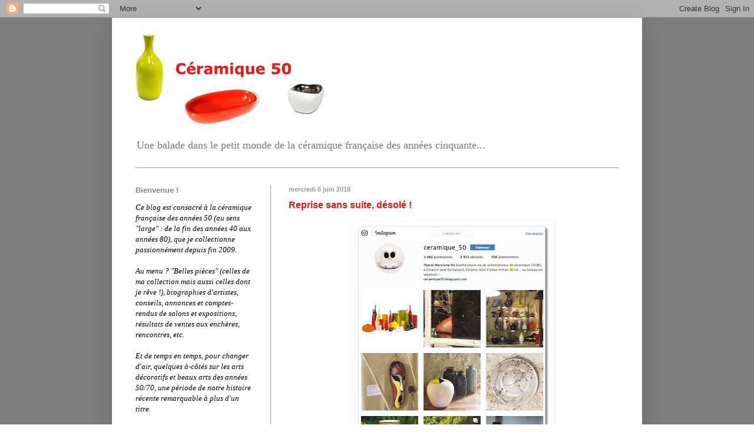

--- FILE ---
content_type: text/html; charset=UTF-8
request_url: https://ceramique50.blogspot.com/2018/06/
body_size: 20985
content:
<!DOCTYPE html>
<html class='v2' dir='ltr' lang='fr'>
<head>
<link href='https://www.blogger.com/static/v1/widgets/335934321-css_bundle_v2.css' rel='stylesheet' type='text/css'/>
<meta content='width=1100' name='viewport'/>
<meta content='text/html; charset=UTF-8' http-equiv='Content-Type'/>
<meta content='blogger' name='generator'/>
<link href='https://ceramique50.blogspot.com/favicon.ico' rel='icon' type='image/x-icon'/>
<link href='http://ceramique50.blogspot.com/2018/06/' rel='canonical'/>
<link rel="alternate" type="application/atom+xml" title="Céramique 50 - Atom" href="https://ceramique50.blogspot.com/feeds/posts/default" />
<link rel="alternate" type="application/rss+xml" title="Céramique 50 - RSS" href="https://ceramique50.blogspot.com/feeds/posts/default?alt=rss" />
<link rel="service.post" type="application/atom+xml" title="Céramique 50 - Atom" href="https://www.blogger.com/feeds/8610851737710232198/posts/default" />
<!--Can't find substitution for tag [blog.ieCssRetrofitLinks]-->
<meta content='http://ceramique50.blogspot.com/2018/06/' property='og:url'/>
<meta content='Céramique 50' property='og:title'/>
<meta content='Une balade dans le petit monde de la céramique française des années cinquante...' property='og:description'/>
<title>Céramique 50: 06/01/2018 - 07/01/2018</title>
<style id='page-skin-1' type='text/css'><!--
/*
-----------------------------------------------
Blogger Template Style
Name:     Simple
Designer: Blogger
URL:      www.blogger.com
----------------------------------------------- */
/* Content
----------------------------------------------- */
body {
font: normal normal 13px Georgia, Utopia, 'Palatino Linotype', Palatino, serif;
color: #000000;
background: #ffffff url(//4.bp.blogspot.com/-wualIBtRvDk/TcE6CflnVaI/AAAAAAAAAUI/m_-1yXp83Rs/s0/Gris_blog.jpg) repeat scroll top left;
padding: 0 40px 40px 40px;
}
html body .region-inner {
min-width: 0;
max-width: 100%;
width: auto;
}
h2 {
font-size: 22px;
}
a:link {
text-decoration:none;
color: #e11616;
}
a:visited {
text-decoration:none;
color: #e11616;
}
a:hover {
text-decoration:underline;
color: #e11616;
}
.body-fauxcolumn-outer .fauxcolumn-inner {
background: transparent none repeat scroll top left;
_background-image: none;
}
.body-fauxcolumn-outer .cap-top {
position: absolute;
z-index: 1;
height: 400px;
width: 100%;
}
.body-fauxcolumn-outer .cap-top .cap-left {
width: 100%;
background: transparent none repeat-x scroll top left;
_background-image: none;
}
.content-outer {
-moz-box-shadow: 0 0 40px rgba(0, 0, 0, .15);
-webkit-box-shadow: 0 0 5px rgba(0, 0, 0, .15);
-goog-ms-box-shadow: 0 0 10px #333333;
box-shadow: 0 0 40px rgba(0, 0, 0, .15);
margin-bottom: 1px;
}
.content-inner {
padding: 10px 10px;
}
.content-inner {
background-color: #ffffff;
}
/* Header
----------------------------------------------- */
.header-outer {
background: transparent none repeat-x scroll 0 -400px;
_background-image: none;
}
.Header h1 {
font: normal bold 36px Verdana, Geneva, sans-serif;
color: #ff1010;
text-shadow: -1px -1px 1px rgba(0, 0, 0, .2);
}
.Header h1 a {
color: #ff1010;
}
.Header .description {
font-size: 140%;
color: #777777;
}
.header-inner .Header .titlewrapper {
padding: 22px 30px;
}
.header-inner .Header .descriptionwrapper {
padding: 0 30px;
}
/* Tabs
----------------------------------------------- */
.tabs-inner .section:first-child {
border-top: 1px solid #999999;
}
.tabs-inner .section:first-child ul {
margin-top: -1px;
border-top: 1px solid #999999;
border-left: 0 solid #999999;
border-right: 0 solid #999999;
}
.tabs-inner .widget ul {
background: #f5f5f5 url(https://resources.blogblog.com/blogblog/data/1kt/simple/gradients_light.png) repeat-x scroll 0 -800px;
_background-image: none;
border-bottom: 1px solid #999999;
margin-top: 0;
margin-left: -30px;
margin-right: -30px;
}
.tabs-inner .widget li a {
display: inline-block;
padding: .6em 1em;
font: normal normal 14px Verdana, Geneva, sans-serif;
color: #777777;
border-left: 1px solid #ffffff;
border-right: 1px solid #999999;
}
.tabs-inner .widget li:first-child a {
border-left: none;
}
.tabs-inner .widget li.selected a, .tabs-inner .widget li a:hover {
color: #777777;
background-color: #eeeeee;
text-decoration: none;
}
/* Columns
----------------------------------------------- */
.main-outer {
border-top: 0 solid #999999;
}
.fauxcolumn-left-outer .fauxcolumn-inner {
border-right: 1px solid #999999;
}
.fauxcolumn-right-outer .fauxcolumn-inner {
border-left: 1px solid #999999;
}
/* Headings
----------------------------------------------- */
div.widget > h2,
div.widget h2.title {
margin: 0 0 1em 0;
font: normal bold 13px Verdana, Geneva, sans-serif;
color: #888888;
}
/* Widgets
----------------------------------------------- */
.widget .zippy {
color: #888888;
text-shadow: 2px 2px 1px rgba(0, 0, 0, .1);
}
.widget .popular-posts ul {
list-style: none;
}
/* Posts
----------------------------------------------- */
h2.date-header {
font: normal bold 11px Arial, Tahoma, Helvetica, FreeSans, sans-serif;
}
.date-header span {
background-color: transparent;
color: #999999;
padding: inherit;
letter-spacing: inherit;
margin: inherit;
}
.main-inner {
padding-top: 30px;
padding-bottom: 30px;
}
.main-inner .column-center-inner {
padding: 0 15px;
}
.main-inner .column-center-inner .section {
margin: 0 15px;
}
.post {
margin: 0 0 25px 0;
}
h3.post-title, .comments h4 {
font: normal bold 16px Verdana, Geneva, sans-serif;
margin: .75em 0 0;
}
.post-body {
font-size: 110%;
line-height: 1.4;
position: relative;
}
.post-body img, .post-body .tr-caption-container, .Profile img, .Image img,
.BlogList .item-thumbnail img {
padding: 2px;
background: transparent;
border: 1px solid transparent;
-moz-box-shadow: 1px 1px 5px rgba(0, 0, 0, .1);
-webkit-box-shadow: 1px 1px 5px rgba(0, 0, 0, .1);
box-shadow: 1px 1px 5px rgba(0, 0, 0, .1);
}
.post-body img, .post-body .tr-caption-container {
padding: 5px;
}
.post-body .tr-caption-container {
color: #888888;
}
.post-body .tr-caption-container img {
padding: 0;
background: transparent;
border: none;
-moz-box-shadow: 0 0 0 rgba(0, 0, 0, .1);
-webkit-box-shadow: 0 0 0 rgba(0, 0, 0, .1);
box-shadow: 0 0 0 rgba(0, 0, 0, .1);
}
.post-header {
margin: 0 0 1.5em;
line-height: 1.6;
font-size: 90%;
}
.post-footer {
margin: 20px -2px 0;
padding: 5px 10px;
color: #777777;
background-color: #f5f5f5;
border-bottom: 1px solid #777777;
line-height: 1.6;
font-size: 90%;
}
#comments .comment-author {
padding-top: 1.5em;
border-top: 1px solid #999999;
background-position: 0 1.5em;
}
#comments .comment-author:first-child {
padding-top: 0;
border-top: none;
}
.avatar-image-container {
margin: .2em 0 0;
}
#comments .avatar-image-container img {
border: 1px solid transparent;
}
/* Comments
----------------------------------------------- */
.comments .comments-content .icon.blog-author {
background-repeat: no-repeat;
background-image: url([data-uri]);
}
.comments .comments-content .loadmore a {
border-top: 1px solid #888888;
border-bottom: 1px solid #888888;
}
.comments .comment-thread.inline-thread {
background-color: #f5f5f5;
}
.comments .continue {
border-top: 2px solid #888888;
}
/* Accents
---------------------------------------------- */
.section-columns td.columns-cell {
border-left: 1px solid #999999;
}
.blog-pager {
background: transparent none no-repeat scroll top center;
}
.blog-pager-older-link, .home-link,
.blog-pager-newer-link {
background-color: #ffffff;
padding: 5px;
}
.footer-outer {
border-top: 0 dashed #bbbbbb;
}
/* Mobile
----------------------------------------------- */
body.mobile  {
background-size: auto;
}
.mobile .body-fauxcolumn-outer {
background: transparent none repeat scroll top left;
}
.mobile .body-fauxcolumn-outer .cap-top {
background-size: 100% auto;
}
.mobile .content-outer {
-webkit-box-shadow: 0 0 3px rgba(0, 0, 0, .15);
box-shadow: 0 0 3px rgba(0, 0, 0, .15);
}
.mobile .tabs-inner .widget ul {
margin-left: 0;
margin-right: 0;
}
.mobile .post {
margin: 0;
}
.mobile .main-inner .column-center-inner .section {
margin: 0;
}
.mobile .date-header span {
padding: 0.1em 10px;
margin: 0 -10px;
}
.mobile h3.post-title {
margin: 0;
}
.mobile .blog-pager {
background: transparent none no-repeat scroll top center;
}
.mobile .footer-outer {
border-top: none;
}
.mobile .main-inner, .mobile .footer-inner {
background-color: #ffffff;
}
.mobile-index-contents {
color: #000000;
}
.mobile-link-button {
background-color: #e11616;
}
.mobile-link-button a:link, .mobile-link-button a:visited {
color: #ffffff;
}
.mobile .tabs-inner .section:first-child {
border-top: none;
}
.mobile .tabs-inner .PageList .widget-content {
background-color: #eeeeee;
color: #777777;
border-top: 1px solid #999999;
border-bottom: 1px solid #999999;
}
.mobile .tabs-inner .PageList .widget-content .pagelist-arrow {
border-left: 1px solid #999999;
}

--></style>
<style id='template-skin-1' type='text/css'><!--
body {
min-width: 900px;
}
.content-outer, .content-fauxcolumn-outer, .region-inner {
min-width: 900px;
max-width: 900px;
_width: 900px;
}
.main-inner .columns {
padding-left: 260px;
padding-right: 0px;
}
.main-inner .fauxcolumn-center-outer {
left: 260px;
right: 0px;
/* IE6 does not respect left and right together */
_width: expression(this.parentNode.offsetWidth -
parseInt("260px") -
parseInt("0px") + 'px');
}
.main-inner .fauxcolumn-left-outer {
width: 260px;
}
.main-inner .fauxcolumn-right-outer {
width: 0px;
}
.main-inner .column-left-outer {
width: 260px;
right: 100%;
margin-left: -260px;
}
.main-inner .column-right-outer {
width: 0px;
margin-right: -0px;
}
#layout {
min-width: 0;
}
#layout .content-outer {
min-width: 0;
width: 800px;
}
#layout .region-inner {
min-width: 0;
width: auto;
}
body#layout div.add_widget {
padding: 8px;
}
body#layout div.add_widget a {
margin-left: 32px;
}
--></style>
<style>
    body {background-image:url(\/\/4.bp.blogspot.com\/-wualIBtRvDk\/TcE6CflnVaI\/AAAAAAAAAUI\/m_-1yXp83Rs\/s0\/Gris_blog.jpg);}
    
@media (max-width: 200px) { body {background-image:url(\/\/4.bp.blogspot.com\/-wualIBtRvDk\/TcE6CflnVaI\/AAAAAAAAAUI\/m_-1yXp83Rs\/w200\/Gris_blog.jpg);}}
@media (max-width: 400px) and (min-width: 201px) { body {background-image:url(\/\/4.bp.blogspot.com\/-wualIBtRvDk\/TcE6CflnVaI\/AAAAAAAAAUI\/m_-1yXp83Rs\/w400\/Gris_blog.jpg);}}
@media (max-width: 800px) and (min-width: 401px) { body {background-image:url(\/\/4.bp.blogspot.com\/-wualIBtRvDk\/TcE6CflnVaI\/AAAAAAAAAUI\/m_-1yXp83Rs\/w800\/Gris_blog.jpg);}}
@media (max-width: 1200px) and (min-width: 801px) { body {background-image:url(\/\/4.bp.blogspot.com\/-wualIBtRvDk\/TcE6CflnVaI\/AAAAAAAAAUI\/m_-1yXp83Rs\/w1200\/Gris_blog.jpg);}}
/* Last tag covers anything over one higher than the previous max-size cap. */
@media (min-width: 1201px) { body {background-image:url(\/\/4.bp.blogspot.com\/-wualIBtRvDk\/TcE6CflnVaI\/AAAAAAAAAUI\/m_-1yXp83Rs\/w1600\/Gris_blog.jpg);}}
  </style>
<link href='https://www.blogger.com/dyn-css/authorization.css?targetBlogID=8610851737710232198&amp;zx=3673cd68-9e33-48a8-aac6-081ea332b435' media='none' onload='if(media!=&#39;all&#39;)media=&#39;all&#39;' rel='stylesheet'/><noscript><link href='https://www.blogger.com/dyn-css/authorization.css?targetBlogID=8610851737710232198&amp;zx=3673cd68-9e33-48a8-aac6-081ea332b435' rel='stylesheet'/></noscript>
<meta name='google-adsense-platform-account' content='ca-host-pub-1556223355139109'/>
<meta name='google-adsense-platform-domain' content='blogspot.com'/>

</head>
<body class='loading variant-pale'>
<div class='navbar section' id='navbar' name='Navbar'><div class='widget Navbar' data-version='1' id='Navbar1'><script type="text/javascript">
    function setAttributeOnload(object, attribute, val) {
      if(window.addEventListener) {
        window.addEventListener('load',
          function(){ object[attribute] = val; }, false);
      } else {
        window.attachEvent('onload', function(){ object[attribute] = val; });
      }
    }
  </script>
<div id="navbar-iframe-container"></div>
<script type="text/javascript" src="https://apis.google.com/js/platform.js"></script>
<script type="text/javascript">
      gapi.load("gapi.iframes:gapi.iframes.style.bubble", function() {
        if (gapi.iframes && gapi.iframes.getContext) {
          gapi.iframes.getContext().openChild({
              url: 'https://www.blogger.com/navbar/8610851737710232198?origin\x3dhttps://ceramique50.blogspot.com',
              where: document.getElementById("navbar-iframe-container"),
              id: "navbar-iframe"
          });
        }
      });
    </script><script type="text/javascript">
(function() {
var script = document.createElement('script');
script.type = 'text/javascript';
script.src = '//pagead2.googlesyndication.com/pagead/js/google_top_exp.js';
var head = document.getElementsByTagName('head')[0];
if (head) {
head.appendChild(script);
}})();
</script>
</div></div>
<div class='body-fauxcolumns'>
<div class='fauxcolumn-outer body-fauxcolumn-outer'>
<div class='cap-top'>
<div class='cap-left'></div>
<div class='cap-right'></div>
</div>
<div class='fauxborder-left'>
<div class='fauxborder-right'></div>
<div class='fauxcolumn-inner'>
</div>
</div>
<div class='cap-bottom'>
<div class='cap-left'></div>
<div class='cap-right'></div>
</div>
</div>
</div>
<div class='content'>
<div class='content-fauxcolumns'>
<div class='fauxcolumn-outer content-fauxcolumn-outer'>
<div class='cap-top'>
<div class='cap-left'></div>
<div class='cap-right'></div>
</div>
<div class='fauxborder-left'>
<div class='fauxborder-right'></div>
<div class='fauxcolumn-inner'>
</div>
</div>
<div class='cap-bottom'>
<div class='cap-left'></div>
<div class='cap-right'></div>
</div>
</div>
</div>
<div class='content-outer'>
<div class='content-cap-top cap-top'>
<div class='cap-left'></div>
<div class='cap-right'></div>
</div>
<div class='fauxborder-left content-fauxborder-left'>
<div class='fauxborder-right content-fauxborder-right'></div>
<div class='content-inner'>
<header>
<div class='header-outer'>
<div class='header-cap-top cap-top'>
<div class='cap-left'></div>
<div class='cap-right'></div>
</div>
<div class='fauxborder-left header-fauxborder-left'>
<div class='fauxborder-right header-fauxborder-right'></div>
<div class='region-inner header-inner'>
<div class='header section' id='header' name='En-tête'><div class='widget Header' data-version='1' id='Header1'>
<div id='header-inner'>
<a href='https://ceramique50.blogspot.com/' style='display: block'>
<img alt='Céramique 50' height='185px; ' id='Header1_headerimg' src='https://blogger.googleusercontent.com/img/b/R29vZ2xl/AVvXsEgkhHwlW9JGvh3AWns7Zg6zoMj8IHr1myn5ajzV_XmlPxmdvA4bfcSGwApS2Q09Sk2hHxLCrscWhiMQplC2mYhOx1cKyTOrcLuRK7Y79aJdCFtulQSwQoMWv8N1iT5bWqYbegROqSFdPojg/s1600/Logo_C50bis.gif' style='display: block' width='410px; '/>
</a>
<div class='descriptionwrapper'>
<p class='description'><span>Une balade dans le petit monde de la céramique française des années cinquante...</span></p>
</div>
</div>
</div></div>
</div>
</div>
<div class='header-cap-bottom cap-bottom'>
<div class='cap-left'></div>
<div class='cap-right'></div>
</div>
</div>
</header>
<div class='tabs-outer'>
<div class='tabs-cap-top cap-top'>
<div class='cap-left'></div>
<div class='cap-right'></div>
</div>
<div class='fauxborder-left tabs-fauxborder-left'>
<div class='fauxborder-right tabs-fauxborder-right'></div>
<div class='region-inner tabs-inner'>
<div class='tabs no-items section' id='crosscol' name='Toutes les colonnes'></div>
<div class='tabs no-items section' id='crosscol-overflow' name='Cross-Column 2'></div>
</div>
</div>
<div class='tabs-cap-bottom cap-bottom'>
<div class='cap-left'></div>
<div class='cap-right'></div>
</div>
</div>
<div class='main-outer'>
<div class='main-cap-top cap-top'>
<div class='cap-left'></div>
<div class='cap-right'></div>
</div>
<div class='fauxborder-left main-fauxborder-left'>
<div class='fauxborder-right main-fauxborder-right'></div>
<div class='region-inner main-inner'>
<div class='columns fauxcolumns'>
<div class='fauxcolumn-outer fauxcolumn-center-outer'>
<div class='cap-top'>
<div class='cap-left'></div>
<div class='cap-right'></div>
</div>
<div class='fauxborder-left'>
<div class='fauxborder-right'></div>
<div class='fauxcolumn-inner'>
</div>
</div>
<div class='cap-bottom'>
<div class='cap-left'></div>
<div class='cap-right'></div>
</div>
</div>
<div class='fauxcolumn-outer fauxcolumn-left-outer'>
<div class='cap-top'>
<div class='cap-left'></div>
<div class='cap-right'></div>
</div>
<div class='fauxborder-left'>
<div class='fauxborder-right'></div>
<div class='fauxcolumn-inner'>
</div>
</div>
<div class='cap-bottom'>
<div class='cap-left'></div>
<div class='cap-right'></div>
</div>
</div>
<div class='fauxcolumn-outer fauxcolumn-right-outer'>
<div class='cap-top'>
<div class='cap-left'></div>
<div class='cap-right'></div>
</div>
<div class='fauxborder-left'>
<div class='fauxborder-right'></div>
<div class='fauxcolumn-inner'>
</div>
</div>
<div class='cap-bottom'>
<div class='cap-left'></div>
<div class='cap-right'></div>
</div>
</div>
<!-- corrects IE6 width calculation -->
<div class='columns-inner'>
<div class='column-center-outer'>
<div class='column-center-inner'>
<div class='main section' id='main' name='Principal'><div class='widget Blog' data-version='1' id='Blog1'>
<div class='blog-posts hfeed'>

          <div class="date-outer">
        
<h2 class='date-header'><span>mercredi 6 juin 2018</span></h2>

          <div class="date-posts">
        
<div class='post-outer'>
<div class='post hentry uncustomized-post-template' itemprop='blogPost' itemscope='itemscope' itemtype='http://schema.org/BlogPosting'>
<meta content='https://blogger.googleusercontent.com/img/b/R29vZ2xl/AVvXsEgzeH_dxfvNgl9ZCNvpqUmW2awjZXj5IqF4ruUtuUG07uDAnCUH453t9XEJJeXl6HB9n5ckrUrcRAvYz_ST4y3cBh147Sxji67Y2QTYguw4d8e-GnBaS44-w1yulKR6emTABa06dfUbrlGw/s400/Instagram.jpg' itemprop='image_url'/>
<meta content='8610851737710232198' itemprop='blogId'/>
<meta content='1759522570223280092' itemprop='postId'/>
<a name='1759522570223280092'></a>
<h3 class='post-title entry-title' itemprop='name'>
<a href='https://ceramique50.blogspot.com/2018/06/reprise-sans-suite-desole.html'>Reprise sans suite, désolé !</a>
</h3>
<div class='post-header'>
<div class='post-header-line-1'></div>
</div>
<div class='post-body entry-content' id='post-body-1759522570223280092' itemprop='description articleBody'>
<div dir="ltr" style="text-align: left;" trbidi="on">
<div class="separator" style="clear: both; text-align: center;">
<a href="https://blogger.googleusercontent.com/img/b/R29vZ2xl/AVvXsEgzeH_dxfvNgl9ZCNvpqUmW2awjZXj5IqF4ruUtuUG07uDAnCUH453t9XEJJeXl6HB9n5ckrUrcRAvYz_ST4y3cBh147Sxji67Y2QTYguw4d8e-GnBaS44-w1yulKR6emTABa06dfUbrlGw/s1600/Instagram.jpg" imageanchor="1" style="margin-left: 1em; margin-right: 1em;"><img border="0" data-original-height="1600" data-original-width="1328" height="400" src="https://blogger.googleusercontent.com/img/b/R29vZ2xl/AVvXsEgzeH_dxfvNgl9ZCNvpqUmW2awjZXj5IqF4ruUtuUG07uDAnCUH453t9XEJJeXl6HB9n5ckrUrcRAvYz_ST4y3cBh147Sxji67Y2QTYguw4d8e-GnBaS44-w1yulKR6emTABa06dfUbrlGw/s400/Instagram.jpg" width="330" /></a></div>
<br />
Ma récente reprise d'activité sur ce site sera hélas sans suite car in fine beaucoup trop chronophage, et je n'ai pas que ça à faire.<br />
<br />
Je préfère mille fois mieux utiliser Instagram.<br />
<br />
C'est ici, et nul besoin d'inscription, même si c'est mieux (pour liker, ce qui fait toujours plaisir, ou commenter) :<br />
<br />
<a href="https://www.instagram.com/ceramique_50/?hl=fr">Céramique 50 est dorénavant uniquement sur Instagram !</a><br />
<br />
Insta quoi ? Plus d'infos sur ce réseau social ici :<br />
<br />
<a href="https://www.commentcamarche.com/contents/3086-instagram-comment-ca-marche">Tout savoir sur Instagram !</a><br />
<br />
À bientôt !</div>
<div style='clear: both;'></div>
</div>
<div class='post-footer'>
<div class='post-footer-line post-footer-line-1'>
<span class='post-author vcard'>
</span>
<span class='post-timestamp'>
Publié à
<meta content='http://ceramique50.blogspot.com/2018/06/reprise-sans-suite-desole.html' itemprop='url'/>
<a class='timestamp-link' href='https://ceramique50.blogspot.com/2018/06/reprise-sans-suite-desole.html' rel='bookmark' title='permanent link'><abbr class='published' itemprop='datePublished' title='2018-06-06T21:41:00+02:00'>21:41</abbr></a>
</span>
<span class='post-comment-link'>
<a class='comment-link' href='https://ceramique50.blogspot.com/2018/06/reprise-sans-suite-desole.html#comment-form' onclick=''>
Aucun commentaire:
  </a>
</span>
<span class='post-icons'>
</span>
<div class='post-share-buttons goog-inline-block'>
<a class='goog-inline-block share-button sb-email' href='https://www.blogger.com/share-post.g?blogID=8610851737710232198&postID=1759522570223280092&target=email' target='_blank' title='Envoyer par e-mail'><span class='share-button-link-text'>Envoyer par e-mail</span></a><a class='goog-inline-block share-button sb-blog' href='https://www.blogger.com/share-post.g?blogID=8610851737710232198&postID=1759522570223280092&target=blog' onclick='window.open(this.href, "_blank", "height=270,width=475"); return false;' target='_blank' title='BlogThis!'><span class='share-button-link-text'>BlogThis!</span></a><a class='goog-inline-block share-button sb-twitter' href='https://www.blogger.com/share-post.g?blogID=8610851737710232198&postID=1759522570223280092&target=twitter' target='_blank' title='Partager sur X'><span class='share-button-link-text'>Partager sur X</span></a><a class='goog-inline-block share-button sb-facebook' href='https://www.blogger.com/share-post.g?blogID=8610851737710232198&postID=1759522570223280092&target=facebook' onclick='window.open(this.href, "_blank", "height=430,width=640"); return false;' target='_blank' title='Partager sur Facebook'><span class='share-button-link-text'>Partager sur Facebook</span></a><a class='goog-inline-block share-button sb-pinterest' href='https://www.blogger.com/share-post.g?blogID=8610851737710232198&postID=1759522570223280092&target=pinterest' target='_blank' title='Partager sur Pinterest'><span class='share-button-link-text'>Partager sur Pinterest</span></a>
</div>
</div>
<div class='post-footer-line post-footer-line-2'>
<span class='post-labels'>
</span>
</div>
<div class='post-footer-line post-footer-line-3'>
<span class='post-location'>
</span>
</div>
</div>
</div>
</div>

        </div></div>
      
</div>
<div class='blog-pager' id='blog-pager'>
<span id='blog-pager-newer-link'>
<a class='blog-pager-newer-link' href='https://ceramique50.blogspot.com/' id='Blog1_blog-pager-newer-link' title='Articles plus récents'>Articles plus récents</a>
</span>
<span id='blog-pager-older-link'>
<a class='blog-pager-older-link' href='https://ceramique50.blogspot.com/search?updated-max=2018-06-06T21:41:00%2B02:00&amp;max-results=7' id='Blog1_blog-pager-older-link' title='Articles plus anciens'>Articles plus anciens</a>
</span>
<a class='home-link' href='https://ceramique50.blogspot.com/'>Accueil</a>
</div>
<div class='clear'></div>
<div class='blog-feeds'>
<div class='feed-links'>
Inscription à :
<a class='feed-link' href='https://ceramique50.blogspot.com/feeds/posts/default' target='_blank' type='application/atom+xml'>Commentaires (Atom)</a>
</div>
</div>
</div></div>
</div>
</div>
<div class='column-left-outer'>
<div class='column-left-inner'>
<aside>
<div class='sidebar section' id='sidebar-left-1'><div class='widget Text' data-version='1' id='Text1'>
<h2 class='title'>Bienvenue !</h2>
<div class='widget-content'>
<span style="font-style: italic;color:black;">Ce blog est consacré à </span><span style="font-style: italic;color:black;">la céramique française des années 50 </span><span style="font-style: italic;color:black;">(au sens "large" : de la fin des années 40 aux années 80)</span><span style="font-style: italic;color:black;">, que je collectionne passionnément depuis fin 2009.</span><br /><span style="font-style: italic;color:black;"><br />Au menu ? "Belles pièces" (celles de ma collection mais aussi celles dont je rêve !), </span><span style="font-style: italic;color:black;">biographies d'artistes, </span><span style="font-style: italic;color:black;">conseils, annonces et comptes-rendus de salons et expositions, résultats de ventes aux enchères, rencontres, etc.</span><br /><br /><span style="font-style: italic;color:black;">Et de temps en temps, pour changer d'air, quelques à-côtés sur </span><span style="font-style: italic;color:black;">les arts décoratifs</span><span style="font-style: italic;color:black;"> et beaux arts des années 50/70, une période de notre histoire récente remarquable à plus d'un titre.</span><br /><br /><span style="font-style: italic;">Bonne lecture !</span><br /><br /><span style="font-style: italic;color:#666666;">pascal.marziano@wanadoo.fr</span><br /><span style="font-style: italic;color:#666666;">06 74 27 03 35</span><br />
</div>
<div class='clear'></div>
</div><div class='widget Profile' data-version='1' id='Profile1'>
<h2>Qui suis-je ?</h2>
<div class='widget-content'>
<a href='https://www.blogger.com/profile/13466947053720990764'><img alt='Ma photo' class='profile-img' height='77' src='//blogger.googleusercontent.com/img/b/R29vZ2xl/AVvXsEjdXBkCKRkowIOqrrzP3Uu2bVo-73qJcbawNMQomH1dYptrxoJ75Zgj4KFHyWddREWTYyFof-A2vtEZMpq6St769F70yLbDOgDkQ0s-vM_oobmMLkwjXZ267KZe3kVr0PQ/s220/PM_MNA_2.jpg' width='80'/></a>
<dl class='profile-datablock'>
<dt class='profile-data'>
<a class='profile-name-link g-profile' href='https://www.blogger.com/profile/13466947053720990764' rel='author' style='background-image: url(//www.blogger.com/img/logo-16.png);'>
Pascal MARZIANO
</a>
</dt>
<dd class='profile-textblock'>"Voyez grand, voyez loin... et dépêchez-vous". Henri LAUGIER, physiologiste français, humaniste et amateur d'art (1888-1973). </dd>
</dl>
<a class='profile-link' href='https://www.blogger.com/profile/13466947053720990764' rel='author'>Afficher mon profil complet</a>
<div class='clear'></div>
</div>
</div><div class='widget Label' data-version='1' id='Label1'>
<h2>Thèmes</h2>
<div class='widget-content list-label-widget-content'>
<ul>
<li>
<a dir='ltr' href='https://ceramique50.blogspot.com/search/label/A%20identifier...'>A identifier...</a>
<span dir='ltr'>(23)</span>
</li>
<li>
<a dir='ltr' href='https://ceramique50.blogspot.com/search/label/A%20lire'>A lire</a>
<span dir='ltr'>(27)</span>
</li>
<li>
<a dir='ltr' href='https://ceramique50.blogspot.com/search/label/A%20vendre%20%21'>A vendre !</a>
<span dir='ltr'>(1)</span>
</li>
<li>
<a dir='ltr' href='https://ceramique50.blogspot.com/search/label/A-c%C3%B4t%C3%A9s...'>A-côtés...</a>
<span dir='ltr'>(42)</span>
</li>
<li>
<a dir='ltr' href='https://ceramique50.blogspot.com/search/label/Acquisitions%20%28class%C3%A9es%20par%20ann%C3%A9es%29'>Acquisitions (classées par années)</a>
<span dir='ltr'>(3)</span>
</li>
<li>
<a dir='ltr' href='https://ceramique50.blogspot.com/search/label/Balades'>Balades</a>
<span dir='ltr'>(69)</span>
</li>
<li>
<a dir='ltr' href='https://ceramique50.blogspot.com/search/label/Bonnes%20adresses'>Bonnes adresses</a>
<span dir='ltr'>(1)</span>
</li>
<li>
<a dir='ltr' href='https://ceramique50.blogspot.com/search/label/C%C3%A9ramiques%20de%20coll%C3%A8gues'>Céramiques de collègues</a>
<span dir='ltr'>(23)</span>
</li>
<li>
<a dir='ltr' href='https://ceramique50.blogspot.com/search/label/Collection%20personnelle'>Collection personnelle</a>
<span dir='ltr'>(234)</span>
</li>
<li>
<a dir='ltr' href='https://ceramique50.blogspot.com/search/label/Collectionner'>Collectionner</a>
<span dir='ltr'>(1)</span>
</li>
<li>
<a dir='ltr' href='https://ceramique50.blogspot.com/search/label/Conseils'>Conseils</a>
<span dir='ltr'>(16)</span>
</li>
<li>
<a dir='ltr' href='https://ceramique50.blogspot.com/search/label/Divers'>Divers</a>
<span dir='ltr'>(31)</span>
</li>
<li>
<a dir='ltr' href='https://ceramique50.blogspot.com/search/label/Elles%20sont%20parties...'>Elles sont parties...</a>
<span dir='ltr'>(12)</span>
</li>
<li>
<a dir='ltr' href='https://ceramique50.blogspot.com/search/label/Expertise'>Expertise</a>
<span dir='ltr'>(12)</span>
</li>
<li>
<a dir='ltr' href='https://ceramique50.blogspot.com/search/label/Faux%20et%20truqu%C3%A9s'>Faux et truqués</a>
<span dir='ltr'>(3)</span>
</li>
<li>
<a dir='ltr' href='https://ceramique50.blogspot.com/search/label/Grands%20c%C3%A9ramistes'>Grands céramistes</a>
<span dir='ltr'>(9)</span>
</li>
<li>
<a dir='ltr' href='https://ceramique50.blogspot.com/search/label/Hors%20les%20murs'>Hors les murs</a>
<span dir='ltr'>(6)</span>
</li>
<li>
<a dir='ltr' href='https://ceramique50.blogspot.com/search/label/Humeur'>Humeur</a>
<span dir='ltr'>(10)</span>
</li>
<li>
<a dir='ltr' href='https://ceramique50.blogspot.com/search/label/Humour'>Humour</a>
<span dir='ltr'>(55)</span>
</li>
<li>
<a dir='ltr' href='https://ceramique50.blogspot.com/search/label/Ils%20sont%20ensembles'>Ils sont ensembles</a>
<span dir='ltr'>(1)</span>
</li>
<li>
<a dir='ltr' href='https://ceramique50.blogspot.com/search/label/In%20memoriam'>In memoriam</a>
<span dir='ltr'>(2)</span>
</li>
<li>
<a dir='ltr' href='https://ceramique50.blogspot.com/search/label/In%20situ'>In situ</a>
<span dir='ltr'>(10)</span>
</li>
<li>
<a dir='ltr' href='https://ceramique50.blogspot.com/search/label/Interlude'>Interlude</a>
<span dir='ltr'>(1)</span>
</li>
<li>
<a dir='ltr' href='https://ceramique50.blogspot.com/search/label/J%27en%20r%C3%AAve...'>J&#39;en rêve...</a>
<span dir='ltr'>(21)</span>
</li>
<li>
<a dir='ltr' href='https://ceramique50.blogspot.com/search/label/Je%20recherche...'>Je recherche...</a>
<span dir='ltr'>(1)</span>
</li>
<li>
<a dir='ltr' href='https://ceramique50.blogspot.com/search/label/Jeux'>Jeux</a>
<span dir='ltr'>(10)</span>
</li>
<li>
<a dir='ltr' href='https://ceramique50.blogspot.com/search/label/March%C3%A9'>Marché</a>
<span dir='ltr'>(7)</span>
</li>
<li>
<a dir='ltr' href='https://ceramique50.blogspot.com/search/label/Mes%20c%C3%A9ramiques%20pr%C3%A9f%C3%A9r%C3%A9es'>Mes céramiques préférées</a>
<span dir='ltr'>(42)</span>
</li>
<li>
<a dir='ltr' href='https://ceramique50.blogspot.com/search/label/Mus%C3%A9e%20imaginaire'>Musée imaginaire</a>
<span dir='ltr'>(1)</span>
</li>
<li>
<a dir='ltr' href='https://ceramique50.blogspot.com/search/label/Photos%20d%27%C3%A9poque'>Photos d&#39;époque</a>
<span dir='ltr'>(1)</span>
</li>
<li>
<a dir='ltr' href='https://ceramique50.blogspot.com/search/label/Pi%C3%A8ces%20mythiques'>Pièces mythiques</a>
<span dir='ltr'>(11)</span>
</li>
<li>
<a dir='ltr' href='https://ceramique50.blogspot.com/search/label/Premiers%20rayons'>Premiers rayons</a>
<span dir='ltr'>(1)</span>
</li>
<li>
<a dir='ltr' href='https://ceramique50.blogspot.com/search/label/Professionnels'>Professionnels</a>
<span dir='ltr'>(1)</span>
</li>
<li>
<a dir='ltr' href='https://ceramique50.blogspot.com/search/label/Pub'>Pub</a>
<span dir='ltr'>(7)</span>
</li>
<li>
<a dir='ltr' href='https://ceramique50.blogspot.com/search/label/R%C3%A9flexions'>Réflexions</a>
<span dir='ltr'>(3)</span>
</li>
<li>
<a dir='ltr' href='https://ceramique50.blogspot.com/search/label/Rencontres'>Rencontres</a>
<span dir='ltr'>(40)</span>
</li>
<li>
<a dir='ltr' href='https://ceramique50.blogspot.com/search/label/Salons%20et%20expositions'>Salons et expositions</a>
<span dir='ltr'>(121)</span>
</li>
<li>
<a dir='ltr' href='https://ceramique50.blogspot.com/search/label/Sculpture'>Sculpture</a>
<span dir='ltr'>(3)</span>
</li>
<li>
<a dir='ltr' href='https://ceramique50.blogspot.com/search/label/Sites%20web'>Sites web</a>
<span dir='ltr'>(1)</span>
</li>
<li>
<a dir='ltr' href='https://ceramique50.blogspot.com/search/label/Tranches%20de%20vie'>Tranches de vie</a>
<span dir='ltr'>(1)</span>
</li>
<li>
<a dir='ltr' href='https://ceramique50.blogspot.com/search/label/Vallauris'>Vallauris</a>
<span dir='ltr'>(5)</span>
</li>
<li>
<a dir='ltr' href='https://ceramique50.blogspot.com/search/label/Ventes%20aux%20ench%C3%A8res'>Ventes aux enchères</a>
<span dir='ltr'>(34)</span>
</li>
<li>
<a dir='ltr' href='https://ceramique50.blogspot.com/search/label/Vie%20de%20tous%20les%20jours'>Vie de tous les jours</a>
<span dir='ltr'>(4)</span>
</li>
<li>
<a dir='ltr' href='https://ceramique50.blogspot.com/search/label/Visites'>Visites</a>
<span dir='ltr'>(1)</span>
</li>
<li>
<a dir='ltr' href='https://ceramique50.blogspot.com/search/label/Vu%20en%20galerie'>Vu en galerie</a>
<span dir='ltr'>(7)</span>
</li>
</ul>
<div class='clear'></div>
</div>
</div><div class='widget PopularPosts' data-version='1' id='PopularPosts1'>
<h2>"Top 3" de la semaine</h2>
<div class='widget-content popular-posts'>
<ul>
<li>
<div class='item-content'>
<div class='item-thumbnail'>
<a href='https://ceramique50.blogspot.com/2012/11/ceramiques-de-jean-marais-attention.html' target='_blank'>
<img alt='' border='0' src='https://blogger.googleusercontent.com/img/b/R29vZ2xl/AVvXsEhhaIDkhJ6o-MdckvYwG4rsEufPV5xtcIPkp8wOqOkv_qpuxmLNRht0qQ7xb__SFb3N0bIrlPRI5oYV0xPkDTUQsSVVCmB_Q-Ar8h1LrBBfED4V_YHJKS4o8Pnyd_HGoslMFHz2vKoGmK4v/w72-h72-p-k-no-nu/Jean_Marais.jpg'/>
</a>
</div>
<div class='item-title'><a href='https://ceramique50.blogspot.com/2012/11/ceramiques-de-jean-marais-attention.html'>Céramiques de Jean MARAIS : attention !</a></div>
<div class='item-snippet'>      La poterie CHAIX à Vallauris réédite depuis quelque temps déjà certains modèles du célèbre artiste, avec la bénédiction du couple PASQ...</div>
</div>
<div style='clear: both;'></div>
</li>
<li>
<div class='item-content'>
<div class='item-thumbnail'>
<a href='https://ceramique50.blogspot.com/2012/03/le-dubrocq.html' target='_blank'>
<img alt='' border='0' src='https://blogger.googleusercontent.com/img/b/R29vZ2xl/AVvXsEh5nvZrocFm8ww92WYTRViekYVATkBufLdFYYOxUn4kzdUEg4wqSD3BMuqmZFwnJQiZaY2Qmn7AN5HZSXMNFPQyASgwU2zLM-LWYd-ZCKY7lr3Arx-SoMXiFAO1utZX5fSL3H4KA-WnsJTh/w72-h72-p-k-no-nu/Dubrocq.jpg'/>
</a>
</div>
<div class='item-title'><a href='https://ceramique50.blogspot.com/2012/03/le-dubrocq.html'>Le "Dubrocq"</a></div>
<div class='item-snippet'>    &quot;Dubrocq&quot;. Ce nom ne vous dit rien ?   Si vous n&#39;avez pas vu &quot;Mon oncle&quot; , film de Jacques TATI, ce n&#39;est pa...</div>
</div>
<div style='clear: both;'></div>
</li>
<li>
<div class='item-content'>
<div class='item-thumbnail'>
<a href='https://ceramique50.blogspot.com/2014/06/mysterieuse-signature.html' target='_blank'>
<img alt='' border='0' src='https://blogger.googleusercontent.com/img/b/R29vZ2xl/AVvXsEjEWkarv_MA3YKbsfq6FoyUtjCHk9jkJw_Dfvo1yeB1pnpog3eLi2YIkxK-mQF8w6z0MJ1Dc8FPm33DiNVQYRs1PNUK_X_iWiHCigOchq85icnZCF9iQizLsohlduloR8Pr6nFrO7tjPnMy/w72-h72-p-k-no-nu/Signature.png'/>
</a>
</div>
<div class='item-title'><a href='https://ceramique50.blogspot.com/2014/06/mysterieuse-signature.html'>Mystérieuse signature</a></div>
<div class='item-snippet'>      Cela fait plusieurs fois que je rencontre cette impressionnante signature sur de très beaux grès, à priori des années 70, comme cette ...</div>
</div>
<div style='clear: both;'></div>
</li>
</ul>
<div class='clear'></div>
</div>
</div><div class='widget BlogArchive' data-version='1' id='BlogArchive1'>
<h2>Archives du blog</h2>
<div class='widget-content'>
<div id='ArchiveList'>
<div id='BlogArchive1_ArchiveList'>
<ul class='hierarchy'>
<li class='archivedate expanded'>
<a class='toggle' href='javascript:void(0)'>
<span class='zippy toggle-open'>

        &#9660;&#160;
      
</span>
</a>
<a class='post-count-link' href='https://ceramique50.blogspot.com/2018/'>
2018
</a>
<span class='post-count' dir='ltr'>(12)</span>
<ul class='hierarchy'>
<li class='archivedate expanded'>
<a class='toggle' href='javascript:void(0)'>
<span class='zippy toggle-open'>

        &#9660;&#160;
      
</span>
</a>
<a class='post-count-link' href='https://ceramique50.blogspot.com/2018/06/'>
juin
</a>
<span class='post-count' dir='ltr'>(1)</span>
<ul class='posts'>
<li><a href='https://ceramique50.blogspot.com/2018/06/reprise-sans-suite-desole.html'>Reprise sans suite, désolé !</a></li>
</ul>
</li>
</ul>
<ul class='hierarchy'>
<li class='archivedate collapsed'>
<a class='toggle' href='javascript:void(0)'>
<span class='zippy'>

        &#9658;&#160;
      
</span>
</a>
<a class='post-count-link' href='https://ceramique50.blogspot.com/2018/05/'>
mai
</a>
<span class='post-count' dir='ltr'>(11)</span>
</li>
</ul>
</li>
</ul>
<ul class='hierarchy'>
<li class='archivedate collapsed'>
<a class='toggle' href='javascript:void(0)'>
<span class='zippy'>

        &#9658;&#160;
      
</span>
</a>
<a class='post-count-link' href='https://ceramique50.blogspot.com/2016/'>
2016
</a>
<span class='post-count' dir='ltr'>(9)</span>
<ul class='hierarchy'>
<li class='archivedate collapsed'>
<a class='toggle' href='javascript:void(0)'>
<span class='zippy'>

        &#9658;&#160;
      
</span>
</a>
<a class='post-count-link' href='https://ceramique50.blogspot.com/2016/12/'>
décembre
</a>
<span class='post-count' dir='ltr'>(1)</span>
</li>
</ul>
<ul class='hierarchy'>
<li class='archivedate collapsed'>
<a class='toggle' href='javascript:void(0)'>
<span class='zippy'>

        &#9658;&#160;
      
</span>
</a>
<a class='post-count-link' href='https://ceramique50.blogspot.com/2016/04/'>
avril
</a>
<span class='post-count' dir='ltr'>(2)</span>
</li>
</ul>
<ul class='hierarchy'>
<li class='archivedate collapsed'>
<a class='toggle' href='javascript:void(0)'>
<span class='zippy'>

        &#9658;&#160;
      
</span>
</a>
<a class='post-count-link' href='https://ceramique50.blogspot.com/2016/03/'>
mars
</a>
<span class='post-count' dir='ltr'>(1)</span>
</li>
</ul>
<ul class='hierarchy'>
<li class='archivedate collapsed'>
<a class='toggle' href='javascript:void(0)'>
<span class='zippy'>

        &#9658;&#160;
      
</span>
</a>
<a class='post-count-link' href='https://ceramique50.blogspot.com/2016/02/'>
février
</a>
<span class='post-count' dir='ltr'>(4)</span>
</li>
</ul>
<ul class='hierarchy'>
<li class='archivedate collapsed'>
<a class='toggle' href='javascript:void(0)'>
<span class='zippy'>

        &#9658;&#160;
      
</span>
</a>
<a class='post-count-link' href='https://ceramique50.blogspot.com/2016/01/'>
janvier
</a>
<span class='post-count' dir='ltr'>(1)</span>
</li>
</ul>
</li>
</ul>
<ul class='hierarchy'>
<li class='archivedate collapsed'>
<a class='toggle' href='javascript:void(0)'>
<span class='zippy'>

        &#9658;&#160;
      
</span>
</a>
<a class='post-count-link' href='https://ceramique50.blogspot.com/2015/'>
2015
</a>
<span class='post-count' dir='ltr'>(92)</span>
<ul class='hierarchy'>
<li class='archivedate collapsed'>
<a class='toggle' href='javascript:void(0)'>
<span class='zippy'>

        &#9658;&#160;
      
</span>
</a>
<a class='post-count-link' href='https://ceramique50.blogspot.com/2015/12/'>
décembre
</a>
<span class='post-count' dir='ltr'>(1)</span>
</li>
</ul>
<ul class='hierarchy'>
<li class='archivedate collapsed'>
<a class='toggle' href='javascript:void(0)'>
<span class='zippy'>

        &#9658;&#160;
      
</span>
</a>
<a class='post-count-link' href='https://ceramique50.blogspot.com/2015/10/'>
octobre
</a>
<span class='post-count' dir='ltr'>(3)</span>
</li>
</ul>
<ul class='hierarchy'>
<li class='archivedate collapsed'>
<a class='toggle' href='javascript:void(0)'>
<span class='zippy'>

        &#9658;&#160;
      
</span>
</a>
<a class='post-count-link' href='https://ceramique50.blogspot.com/2015/09/'>
septembre
</a>
<span class='post-count' dir='ltr'>(10)</span>
</li>
</ul>
<ul class='hierarchy'>
<li class='archivedate collapsed'>
<a class='toggle' href='javascript:void(0)'>
<span class='zippy'>

        &#9658;&#160;
      
</span>
</a>
<a class='post-count-link' href='https://ceramique50.blogspot.com/2015/08/'>
août
</a>
<span class='post-count' dir='ltr'>(2)</span>
</li>
</ul>
<ul class='hierarchy'>
<li class='archivedate collapsed'>
<a class='toggle' href='javascript:void(0)'>
<span class='zippy'>

        &#9658;&#160;
      
</span>
</a>
<a class='post-count-link' href='https://ceramique50.blogspot.com/2015/06/'>
juin
</a>
<span class='post-count' dir='ltr'>(6)</span>
</li>
</ul>
<ul class='hierarchy'>
<li class='archivedate collapsed'>
<a class='toggle' href='javascript:void(0)'>
<span class='zippy'>

        &#9658;&#160;
      
</span>
</a>
<a class='post-count-link' href='https://ceramique50.blogspot.com/2015/05/'>
mai
</a>
<span class='post-count' dir='ltr'>(3)</span>
</li>
</ul>
<ul class='hierarchy'>
<li class='archivedate collapsed'>
<a class='toggle' href='javascript:void(0)'>
<span class='zippy'>

        &#9658;&#160;
      
</span>
</a>
<a class='post-count-link' href='https://ceramique50.blogspot.com/2015/04/'>
avril
</a>
<span class='post-count' dir='ltr'>(13)</span>
</li>
</ul>
<ul class='hierarchy'>
<li class='archivedate collapsed'>
<a class='toggle' href='javascript:void(0)'>
<span class='zippy'>

        &#9658;&#160;
      
</span>
</a>
<a class='post-count-link' href='https://ceramique50.blogspot.com/2015/03/'>
mars
</a>
<span class='post-count' dir='ltr'>(18)</span>
</li>
</ul>
<ul class='hierarchy'>
<li class='archivedate collapsed'>
<a class='toggle' href='javascript:void(0)'>
<span class='zippy'>

        &#9658;&#160;
      
</span>
</a>
<a class='post-count-link' href='https://ceramique50.blogspot.com/2015/02/'>
février
</a>
<span class='post-count' dir='ltr'>(17)</span>
</li>
</ul>
<ul class='hierarchy'>
<li class='archivedate collapsed'>
<a class='toggle' href='javascript:void(0)'>
<span class='zippy'>

        &#9658;&#160;
      
</span>
</a>
<a class='post-count-link' href='https://ceramique50.blogspot.com/2015/01/'>
janvier
</a>
<span class='post-count' dir='ltr'>(19)</span>
</li>
</ul>
</li>
</ul>
<ul class='hierarchy'>
<li class='archivedate collapsed'>
<a class='toggle' href='javascript:void(0)'>
<span class='zippy'>

        &#9658;&#160;
      
</span>
</a>
<a class='post-count-link' href='https://ceramique50.blogspot.com/2014/'>
2014
</a>
<span class='post-count' dir='ltr'>(174)</span>
<ul class='hierarchy'>
<li class='archivedate collapsed'>
<a class='toggle' href='javascript:void(0)'>
<span class='zippy'>

        &#9658;&#160;
      
</span>
</a>
<a class='post-count-link' href='https://ceramique50.blogspot.com/2014/12/'>
décembre
</a>
<span class='post-count' dir='ltr'>(16)</span>
</li>
</ul>
<ul class='hierarchy'>
<li class='archivedate collapsed'>
<a class='toggle' href='javascript:void(0)'>
<span class='zippy'>

        &#9658;&#160;
      
</span>
</a>
<a class='post-count-link' href='https://ceramique50.blogspot.com/2014/11/'>
novembre
</a>
<span class='post-count' dir='ltr'>(22)</span>
</li>
</ul>
<ul class='hierarchy'>
<li class='archivedate collapsed'>
<a class='toggle' href='javascript:void(0)'>
<span class='zippy'>

        &#9658;&#160;
      
</span>
</a>
<a class='post-count-link' href='https://ceramique50.blogspot.com/2014/10/'>
octobre
</a>
<span class='post-count' dir='ltr'>(20)</span>
</li>
</ul>
<ul class='hierarchy'>
<li class='archivedate collapsed'>
<a class='toggle' href='javascript:void(0)'>
<span class='zippy'>

        &#9658;&#160;
      
</span>
</a>
<a class='post-count-link' href='https://ceramique50.blogspot.com/2014/09/'>
septembre
</a>
<span class='post-count' dir='ltr'>(14)</span>
</li>
</ul>
<ul class='hierarchy'>
<li class='archivedate collapsed'>
<a class='toggle' href='javascript:void(0)'>
<span class='zippy'>

        &#9658;&#160;
      
</span>
</a>
<a class='post-count-link' href='https://ceramique50.blogspot.com/2014/08/'>
août
</a>
<span class='post-count' dir='ltr'>(3)</span>
</li>
</ul>
<ul class='hierarchy'>
<li class='archivedate collapsed'>
<a class='toggle' href='javascript:void(0)'>
<span class='zippy'>

        &#9658;&#160;
      
</span>
</a>
<a class='post-count-link' href='https://ceramique50.blogspot.com/2014/07/'>
juillet
</a>
<span class='post-count' dir='ltr'>(12)</span>
</li>
</ul>
<ul class='hierarchy'>
<li class='archivedate collapsed'>
<a class='toggle' href='javascript:void(0)'>
<span class='zippy'>

        &#9658;&#160;
      
</span>
</a>
<a class='post-count-link' href='https://ceramique50.blogspot.com/2014/06/'>
juin
</a>
<span class='post-count' dir='ltr'>(16)</span>
</li>
</ul>
<ul class='hierarchy'>
<li class='archivedate collapsed'>
<a class='toggle' href='javascript:void(0)'>
<span class='zippy'>

        &#9658;&#160;
      
</span>
</a>
<a class='post-count-link' href='https://ceramique50.blogspot.com/2014/05/'>
mai
</a>
<span class='post-count' dir='ltr'>(11)</span>
</li>
</ul>
<ul class='hierarchy'>
<li class='archivedate collapsed'>
<a class='toggle' href='javascript:void(0)'>
<span class='zippy'>

        &#9658;&#160;
      
</span>
</a>
<a class='post-count-link' href='https://ceramique50.blogspot.com/2014/04/'>
avril
</a>
<span class='post-count' dir='ltr'>(14)</span>
</li>
</ul>
<ul class='hierarchy'>
<li class='archivedate collapsed'>
<a class='toggle' href='javascript:void(0)'>
<span class='zippy'>

        &#9658;&#160;
      
</span>
</a>
<a class='post-count-link' href='https://ceramique50.blogspot.com/2014/03/'>
mars
</a>
<span class='post-count' dir='ltr'>(13)</span>
</li>
</ul>
<ul class='hierarchy'>
<li class='archivedate collapsed'>
<a class='toggle' href='javascript:void(0)'>
<span class='zippy'>

        &#9658;&#160;
      
</span>
</a>
<a class='post-count-link' href='https://ceramique50.blogspot.com/2014/02/'>
février
</a>
<span class='post-count' dir='ltr'>(13)</span>
</li>
</ul>
<ul class='hierarchy'>
<li class='archivedate collapsed'>
<a class='toggle' href='javascript:void(0)'>
<span class='zippy'>

        &#9658;&#160;
      
</span>
</a>
<a class='post-count-link' href='https://ceramique50.blogspot.com/2014/01/'>
janvier
</a>
<span class='post-count' dir='ltr'>(20)</span>
</li>
</ul>
</li>
</ul>
<ul class='hierarchy'>
<li class='archivedate collapsed'>
<a class='toggle' href='javascript:void(0)'>
<span class='zippy'>

        &#9658;&#160;
      
</span>
</a>
<a class='post-count-link' href='https://ceramique50.blogspot.com/2013/'>
2013
</a>
<span class='post-count' dir='ltr'>(177)</span>
<ul class='hierarchy'>
<li class='archivedate collapsed'>
<a class='toggle' href='javascript:void(0)'>
<span class='zippy'>

        &#9658;&#160;
      
</span>
</a>
<a class='post-count-link' href='https://ceramique50.blogspot.com/2013/12/'>
décembre
</a>
<span class='post-count' dir='ltr'>(16)</span>
</li>
</ul>
<ul class='hierarchy'>
<li class='archivedate collapsed'>
<a class='toggle' href='javascript:void(0)'>
<span class='zippy'>

        &#9658;&#160;
      
</span>
</a>
<a class='post-count-link' href='https://ceramique50.blogspot.com/2013/11/'>
novembre
</a>
<span class='post-count' dir='ltr'>(21)</span>
</li>
</ul>
<ul class='hierarchy'>
<li class='archivedate collapsed'>
<a class='toggle' href='javascript:void(0)'>
<span class='zippy'>

        &#9658;&#160;
      
</span>
</a>
<a class='post-count-link' href='https://ceramique50.blogspot.com/2013/10/'>
octobre
</a>
<span class='post-count' dir='ltr'>(16)</span>
</li>
</ul>
<ul class='hierarchy'>
<li class='archivedate collapsed'>
<a class='toggle' href='javascript:void(0)'>
<span class='zippy'>

        &#9658;&#160;
      
</span>
</a>
<a class='post-count-link' href='https://ceramique50.blogspot.com/2013/09/'>
septembre
</a>
<span class='post-count' dir='ltr'>(15)</span>
</li>
</ul>
<ul class='hierarchy'>
<li class='archivedate collapsed'>
<a class='toggle' href='javascript:void(0)'>
<span class='zippy'>

        &#9658;&#160;
      
</span>
</a>
<a class='post-count-link' href='https://ceramique50.blogspot.com/2013/08/'>
août
</a>
<span class='post-count' dir='ltr'>(4)</span>
</li>
</ul>
<ul class='hierarchy'>
<li class='archivedate collapsed'>
<a class='toggle' href='javascript:void(0)'>
<span class='zippy'>

        &#9658;&#160;
      
</span>
</a>
<a class='post-count-link' href='https://ceramique50.blogspot.com/2013/07/'>
juillet
</a>
<span class='post-count' dir='ltr'>(14)</span>
</li>
</ul>
<ul class='hierarchy'>
<li class='archivedate collapsed'>
<a class='toggle' href='javascript:void(0)'>
<span class='zippy'>

        &#9658;&#160;
      
</span>
</a>
<a class='post-count-link' href='https://ceramique50.blogspot.com/2013/06/'>
juin
</a>
<span class='post-count' dir='ltr'>(14)</span>
</li>
</ul>
<ul class='hierarchy'>
<li class='archivedate collapsed'>
<a class='toggle' href='javascript:void(0)'>
<span class='zippy'>

        &#9658;&#160;
      
</span>
</a>
<a class='post-count-link' href='https://ceramique50.blogspot.com/2013/05/'>
mai
</a>
<span class='post-count' dir='ltr'>(13)</span>
</li>
</ul>
<ul class='hierarchy'>
<li class='archivedate collapsed'>
<a class='toggle' href='javascript:void(0)'>
<span class='zippy'>

        &#9658;&#160;
      
</span>
</a>
<a class='post-count-link' href='https://ceramique50.blogspot.com/2013/04/'>
avril
</a>
<span class='post-count' dir='ltr'>(11)</span>
</li>
</ul>
<ul class='hierarchy'>
<li class='archivedate collapsed'>
<a class='toggle' href='javascript:void(0)'>
<span class='zippy'>

        &#9658;&#160;
      
</span>
</a>
<a class='post-count-link' href='https://ceramique50.blogspot.com/2013/03/'>
mars
</a>
<span class='post-count' dir='ltr'>(19)</span>
</li>
</ul>
<ul class='hierarchy'>
<li class='archivedate collapsed'>
<a class='toggle' href='javascript:void(0)'>
<span class='zippy'>

        &#9658;&#160;
      
</span>
</a>
<a class='post-count-link' href='https://ceramique50.blogspot.com/2013/02/'>
février
</a>
<span class='post-count' dir='ltr'>(16)</span>
</li>
</ul>
<ul class='hierarchy'>
<li class='archivedate collapsed'>
<a class='toggle' href='javascript:void(0)'>
<span class='zippy'>

        &#9658;&#160;
      
</span>
</a>
<a class='post-count-link' href='https://ceramique50.blogspot.com/2013/01/'>
janvier
</a>
<span class='post-count' dir='ltr'>(18)</span>
</li>
</ul>
</li>
</ul>
<ul class='hierarchy'>
<li class='archivedate collapsed'>
<a class='toggle' href='javascript:void(0)'>
<span class='zippy'>

        &#9658;&#160;
      
</span>
</a>
<a class='post-count-link' href='https://ceramique50.blogspot.com/2012/'>
2012
</a>
<span class='post-count' dir='ltr'>(190)</span>
<ul class='hierarchy'>
<li class='archivedate collapsed'>
<a class='toggle' href='javascript:void(0)'>
<span class='zippy'>

        &#9658;&#160;
      
</span>
</a>
<a class='post-count-link' href='https://ceramique50.blogspot.com/2012/12/'>
décembre
</a>
<span class='post-count' dir='ltr'>(14)</span>
</li>
</ul>
<ul class='hierarchy'>
<li class='archivedate collapsed'>
<a class='toggle' href='javascript:void(0)'>
<span class='zippy'>

        &#9658;&#160;
      
</span>
</a>
<a class='post-count-link' href='https://ceramique50.blogspot.com/2012/11/'>
novembre
</a>
<span class='post-count' dir='ltr'>(14)</span>
</li>
</ul>
<ul class='hierarchy'>
<li class='archivedate collapsed'>
<a class='toggle' href='javascript:void(0)'>
<span class='zippy'>

        &#9658;&#160;
      
</span>
</a>
<a class='post-count-link' href='https://ceramique50.blogspot.com/2012/10/'>
octobre
</a>
<span class='post-count' dir='ltr'>(20)</span>
</li>
</ul>
<ul class='hierarchy'>
<li class='archivedate collapsed'>
<a class='toggle' href='javascript:void(0)'>
<span class='zippy'>

        &#9658;&#160;
      
</span>
</a>
<a class='post-count-link' href='https://ceramique50.blogspot.com/2012/09/'>
septembre
</a>
<span class='post-count' dir='ltr'>(16)</span>
</li>
</ul>
<ul class='hierarchy'>
<li class='archivedate collapsed'>
<a class='toggle' href='javascript:void(0)'>
<span class='zippy'>

        &#9658;&#160;
      
</span>
</a>
<a class='post-count-link' href='https://ceramique50.blogspot.com/2012/08/'>
août
</a>
<span class='post-count' dir='ltr'>(8)</span>
</li>
</ul>
<ul class='hierarchy'>
<li class='archivedate collapsed'>
<a class='toggle' href='javascript:void(0)'>
<span class='zippy'>

        &#9658;&#160;
      
</span>
</a>
<a class='post-count-link' href='https://ceramique50.blogspot.com/2012/07/'>
juillet
</a>
<span class='post-count' dir='ltr'>(16)</span>
</li>
</ul>
<ul class='hierarchy'>
<li class='archivedate collapsed'>
<a class='toggle' href='javascript:void(0)'>
<span class='zippy'>

        &#9658;&#160;
      
</span>
</a>
<a class='post-count-link' href='https://ceramique50.blogspot.com/2012/06/'>
juin
</a>
<span class='post-count' dir='ltr'>(16)</span>
</li>
</ul>
<ul class='hierarchy'>
<li class='archivedate collapsed'>
<a class='toggle' href='javascript:void(0)'>
<span class='zippy'>

        &#9658;&#160;
      
</span>
</a>
<a class='post-count-link' href='https://ceramique50.blogspot.com/2012/05/'>
mai
</a>
<span class='post-count' dir='ltr'>(14)</span>
</li>
</ul>
<ul class='hierarchy'>
<li class='archivedate collapsed'>
<a class='toggle' href='javascript:void(0)'>
<span class='zippy'>

        &#9658;&#160;
      
</span>
</a>
<a class='post-count-link' href='https://ceramique50.blogspot.com/2012/04/'>
avril
</a>
<span class='post-count' dir='ltr'>(15)</span>
</li>
</ul>
<ul class='hierarchy'>
<li class='archivedate collapsed'>
<a class='toggle' href='javascript:void(0)'>
<span class='zippy'>

        &#9658;&#160;
      
</span>
</a>
<a class='post-count-link' href='https://ceramique50.blogspot.com/2012/03/'>
mars
</a>
<span class='post-count' dir='ltr'>(18)</span>
</li>
</ul>
<ul class='hierarchy'>
<li class='archivedate collapsed'>
<a class='toggle' href='javascript:void(0)'>
<span class='zippy'>

        &#9658;&#160;
      
</span>
</a>
<a class='post-count-link' href='https://ceramique50.blogspot.com/2012/02/'>
février
</a>
<span class='post-count' dir='ltr'>(20)</span>
</li>
</ul>
<ul class='hierarchy'>
<li class='archivedate collapsed'>
<a class='toggle' href='javascript:void(0)'>
<span class='zippy'>

        &#9658;&#160;
      
</span>
</a>
<a class='post-count-link' href='https://ceramique50.blogspot.com/2012/01/'>
janvier
</a>
<span class='post-count' dir='ltr'>(19)</span>
</li>
</ul>
</li>
</ul>
<ul class='hierarchy'>
<li class='archivedate collapsed'>
<a class='toggle' href='javascript:void(0)'>
<span class='zippy'>

        &#9658;&#160;
      
</span>
</a>
<a class='post-count-link' href='https://ceramique50.blogspot.com/2011/'>
2011
</a>
<span class='post-count' dir='ltr'>(144)</span>
<ul class='hierarchy'>
<li class='archivedate collapsed'>
<a class='toggle' href='javascript:void(0)'>
<span class='zippy'>

        &#9658;&#160;
      
</span>
</a>
<a class='post-count-link' href='https://ceramique50.blogspot.com/2011/12/'>
décembre
</a>
<span class='post-count' dir='ltr'>(15)</span>
</li>
</ul>
<ul class='hierarchy'>
<li class='archivedate collapsed'>
<a class='toggle' href='javascript:void(0)'>
<span class='zippy'>

        &#9658;&#160;
      
</span>
</a>
<a class='post-count-link' href='https://ceramique50.blogspot.com/2011/11/'>
novembre
</a>
<span class='post-count' dir='ltr'>(19)</span>
</li>
</ul>
<ul class='hierarchy'>
<li class='archivedate collapsed'>
<a class='toggle' href='javascript:void(0)'>
<span class='zippy'>

        &#9658;&#160;
      
</span>
</a>
<a class='post-count-link' href='https://ceramique50.blogspot.com/2011/10/'>
octobre
</a>
<span class='post-count' dir='ltr'>(11)</span>
</li>
</ul>
<ul class='hierarchy'>
<li class='archivedate collapsed'>
<a class='toggle' href='javascript:void(0)'>
<span class='zippy'>

        &#9658;&#160;
      
</span>
</a>
<a class='post-count-link' href='https://ceramique50.blogspot.com/2011/09/'>
septembre
</a>
<span class='post-count' dir='ltr'>(14)</span>
</li>
</ul>
<ul class='hierarchy'>
<li class='archivedate collapsed'>
<a class='toggle' href='javascript:void(0)'>
<span class='zippy'>

        &#9658;&#160;
      
</span>
</a>
<a class='post-count-link' href='https://ceramique50.blogspot.com/2011/08/'>
août
</a>
<span class='post-count' dir='ltr'>(1)</span>
</li>
</ul>
<ul class='hierarchy'>
<li class='archivedate collapsed'>
<a class='toggle' href='javascript:void(0)'>
<span class='zippy'>

        &#9658;&#160;
      
</span>
</a>
<a class='post-count-link' href='https://ceramique50.blogspot.com/2011/07/'>
juillet
</a>
<span class='post-count' dir='ltr'>(13)</span>
</li>
</ul>
<ul class='hierarchy'>
<li class='archivedate collapsed'>
<a class='toggle' href='javascript:void(0)'>
<span class='zippy'>

        &#9658;&#160;
      
</span>
</a>
<a class='post-count-link' href='https://ceramique50.blogspot.com/2011/06/'>
juin
</a>
<span class='post-count' dir='ltr'>(20)</span>
</li>
</ul>
<ul class='hierarchy'>
<li class='archivedate collapsed'>
<a class='toggle' href='javascript:void(0)'>
<span class='zippy'>

        &#9658;&#160;
      
</span>
</a>
<a class='post-count-link' href='https://ceramique50.blogspot.com/2011/05/'>
mai
</a>
<span class='post-count' dir='ltr'>(16)</span>
</li>
</ul>
<ul class='hierarchy'>
<li class='archivedate collapsed'>
<a class='toggle' href='javascript:void(0)'>
<span class='zippy'>

        &#9658;&#160;
      
</span>
</a>
<a class='post-count-link' href='https://ceramique50.blogspot.com/2011/04/'>
avril
</a>
<span class='post-count' dir='ltr'>(26)</span>
</li>
</ul>
<ul class='hierarchy'>
<li class='archivedate collapsed'>
<a class='toggle' href='javascript:void(0)'>
<span class='zippy'>

        &#9658;&#160;
      
</span>
</a>
<a class='post-count-link' href='https://ceramique50.blogspot.com/2011/03/'>
mars
</a>
<span class='post-count' dir='ltr'>(8)</span>
</li>
</ul>
<ul class='hierarchy'>
<li class='archivedate collapsed'>
<a class='toggle' href='javascript:void(0)'>
<span class='zippy'>

        &#9658;&#160;
      
</span>
</a>
<a class='post-count-link' href='https://ceramique50.blogspot.com/2011/02/'>
février
</a>
<span class='post-count' dir='ltr'>(1)</span>
</li>
</ul>
</li>
</ul>
</div>
</div>
<div class='clear'></div>
</div>
</div><div class='widget Stats' data-version='1' id='Stats1'>
<h2>Nombre de pages vues</h2>
<div class='widget-content'>
<div id='Stats1_content' style='display: none;'>
<span class='counter-wrapper graph-counter-wrapper' id='Stats1_totalCount'>
</span>
<div class='clear'></div>
</div>
</div>
</div><div class='widget Translate' data-version='1' id='Translate1'>
<h2 class='title'>Translate</h2>
<div id='google_translate_element'></div>
<script>
    function googleTranslateElementInit() {
      new google.translate.TranslateElement({
        pageLanguage: 'fr',
        autoDisplay: 'true',
        layout: google.translate.TranslateElement.InlineLayout.VERTICAL
      }, 'google_translate_element');
    }
  </script>
<script src='//translate.google.com/translate_a/element.js?cb=googleTranslateElementInit'></script>
<div class='clear'></div>
</div><div class='widget BlogSearch' data-version='1' id='BlogSearch1'>
<h2 class='title'>Rechercher dans ce blog</h2>
<div class='widget-content'>
<div id='BlogSearch1_form'>
<form action='https://ceramique50.blogspot.com/search' class='gsc-search-box' target='_top'>
<table cellpadding='0' cellspacing='0' class='gsc-search-box'>
<tbody>
<tr>
<td class='gsc-input'>
<input autocomplete='off' class='gsc-input' name='q' size='10' title='search' type='text' value=''/>
</td>
<td class='gsc-search-button'>
<input class='gsc-search-button' title='search' type='submit' value='Rechercher'/>
</td>
</tr>
</tbody>
</table>
</form>
</div>
</div>
<div class='clear'></div>
</div><div class='widget BlogList' data-version='1' id='BlogList3'>
<h2 class='title'>Mes autres blogs</h2>
<div class='widget-content'>
<div class='blog-list-container' id='BlogList3_container'>
<ul id='BlogList3_blogs'>
<li style='display: block;'>
<div class='blog-icon'>
<img data-lateloadsrc='https://lh3.googleusercontent.com/blogger_img_proxy/AEn0k_vWmtlujqlKZRe3DmUsb4rUAtji0iU62hArGPIqhmepuGUQ1GJYbQpkKTzt0MpyQYRtgpS--D8X4EDvCosCythKocJfLm1-WRKzGhgH8e2xDfM=s16-w16-h16' height='16' width='16'/>
</div>
<div class='blog-content'>
<div class='blog-title'>
<a href='http://coupdechapeaua.blogspot.com/' target='_blank'>
Coup de chapeau à...</a>
</div>
<div class='item-content'>
<div class='item-thumbnail'>
<a href='http://coupdechapeaua.blogspot.com/' target='_blank'>
<img alt="" border="0" height="72" src="//3.bp.blogspot.com/-bgsixWWK-p0/UxEP2K7f7zI/AAAAAAAARlw/VunCO5Q3YlY/s72-c/Vian.jpg" width="72">
</a>
</div>
<span class='item-title'>
<a href='http://coupdechapeaua.blogspot.com/2014/02/boris-vian-1920-1959.html' target='_blank'>
Boris VIAN (1920-1959)
</a>
</span>

                      -
                    
<span class='item-snippet'>


Ecrivain, poète, parolier, chanteur, critique, jazzman, peintre..., Boris 
VIAN est l'un des artistes les plus fascinants de l'après-guerre, incarnant 
à m...
</span>
<div class='item-time'>
Il y a 11&#160;ans
</div>
</div>
</div>
<div style='clear: both;'></div>
</li>
<li style='display: block;'>
<div class='blog-icon'>
<img data-lateloadsrc='https://lh3.googleusercontent.com/blogger_img_proxy/AEn0k_t0df5MVxLn8Vpmw-pxRIjlpBUo0ZNAb65k99A3dePt_LfraNIrRjfpG1hO2QZiBwD1rdvitOcp2khMbZZmpxzUJa0GPzpUJzajbaHkhbwXHTCnz6xJ5SCmRp2sHhUk=s16-w16-h16' height='16' width='16'/>
</div>
<div class='blog-content'>
<div class='blog-title'>
<a href='http://destimbrespascommelesautres.blogspot.com/' target='_blank'>
Des timbres pas comme les autres...</a>
</div>
<div class='item-content'>
<div class='item-thumbnail'>
<a href='http://destimbrespascommelesautres.blogspot.com/' target='_blank'>
<img alt="" border="0" height="72" src="//2.bp.blogspot.com/-oJHTPHvWruA/VF06Z_OtbrI/AAAAAAAAWRM/BBbo42zFWRE/s72-c/Mex_3.png" width="72">
</a>
</div>
<span class='item-title'>
<a href='http://destimbrespascommelesautres.blogspot.com/2014/11/clap-final.html' target='_blank'>
Clap final
</a>
</span>

                      -
                    
<span class='item-snippet'>


Près de 30 années de philatélie à haute voire à très haute dose 
s'achèveront bientôt par la dispersion de ma collection, sans regrets car 
j'y ai pris bea...
</span>
<div class='item-time'>
Il y a 11&#160;ans
</div>
</div>
</div>
<div style='clear: both;'></div>
</li>
<li style='display: block;'>
<div class='blog-icon'>
<img data-lateloadsrc='https://lh3.googleusercontent.com/blogger_img_proxy/AEn0k_uq0F5it0nrmYSbR_e-B5xDq4I0CgupuZcp5E5sAWqGRGfXdSD-u474G9Qv3pU_KXUYkE5kLRQViaqnmT6LspDFdSbNxGb7ktInNikX20q3irwntw=s16-w16-h16' height='16' width='16'/>
</div>
<div class='blog-content'>
<div class='blog-title'>
<a href='http://jacques-boullaire.blogspot.com/' target='_blank'>
Jacques BOULLAIRE</a>
</div>
<div class='item-content'>
<div class='item-thumbnail'>
<a href='http://jacques-boullaire.blogspot.com/' target='_blank'>
<img alt="" border="0" height="72" src="//3.bp.blogspot.com/-arBFcHB7SNQ/UROyPARCWcI/AAAAAAAALZA/PrkzN_nDAeo/s72-c/JB_Mihi.jpg" width="72">
</a>
</div>
<span class='item-title'>
<a href='http://jacques-boullaire.blogspot.com/2013/02/mihi-triste.html' target='_blank'>
Mihi triste
</a>
</span>

                      -
                    
<span class='item-snippet'>


*- Titre :* *Mihi triste* 
*- Date de création :* circa 1957
*- Technique :* mine de plomb
*- Support :* papier
-* Format :* 20,8 x 20,9 cm
*- Particularit...
</span>
<div class='item-time'>
Il y a 12&#160;ans
</div>
</div>
</div>
<div style='clear: both;'></div>
</li>
</ul>
<div class='clear'></div>
</div>
</div>
</div><div class='widget BlogList' data-version='1' id='BlogList2'>
<h2 class='title'>Blogs sur la céramique</h2>
<div class='widget-content'>
<div class='blog-list-container' id='BlogList2_container'>
<ul id='BlogList2_blogs'>
<li style='display: block;'>
<div class='blog-icon'>
<img data-lateloadsrc='https://lh3.googleusercontent.com/blogger_img_proxy/AEn0k_uo5l1h4HZvtYUAjRv17J5aU-3VOSj3kr9QWr0IvndrxHBnodGJlii2DwgeYKDNw0BFZlfvsYGhevKL4YAZnJsSZvuPWeezIg=s16-w16-h16' height='16' width='16'/>
</div>
<div class='blog-content'>
<div class='blog-title'>
<a href='http://www.ceramorph.com/' target='_blank'>
Ceramorph</a>
</div>
<div class='item-content'>
<span class='item-title'>
<a href='http://www.ceramorph.com/index.php?article40/non-signe' target='_blank'>
Non signé
</a>
</span>
</div>
</div>
<div style='clear: both;'></div>
</li>
<li style='display: block;'>
<div class='blog-icon'>
<img data-lateloadsrc='https://lh3.googleusercontent.com/blogger_img_proxy/AEn0k_v5xJgu0YHBxXkF64QljHRyR6OyvuDmnIg5yss7Ur1RSDIHLoPzYw1GrUoSyNCdMKvOrQ8kkuyEfNdpzSw1J8m9Cx4-R2GFvhtve7Tjfv_b5a5HBZEYKw=s16-w16-h16' height='16' width='16'/>
</div>
<div class='blog-content'>
<div class='blog-title'>
<a href='http://keramicconversations.blogspot.com/' target='_blank'>
Conversations céramiques</a>
</div>
<div class='item-content'>
<div class='item-thumbnail'>
<a href='http://keramicconversations.blogspot.com/' target='_blank'>
<img alt='' border='0' height='72' src='https://4.bp.blogspot.com/-vzqqjOVxBfs/UYTDayctHgI/AAAAAAAABkQ/qZ9KRDYdQeA/s72-c/Conv.3.jpg' width='72'/>
</a>
</div>
<span class='item-title'>
<a href='http://keramicconversations.blogspot.com/2013/05/keramik-conversations-from-vallauris-to_3.html' target='_blank'>
5. MAIN EXHIBITION
</a>
</span>
</div>
</div>
<div style='clear: both;'></div>
</li>
<li style='display: block;'>
<div class='blog-icon'>
<img data-lateloadsrc='https://lh3.googleusercontent.com/blogger_img_proxy/AEn0k_vBCrvCnQu7R5uwq1BmtksD4pD410Xk1kTvvXQN8qNXGkY8RG5PkM7fuuJMrGSiBNGZ-hvcPa_8ej8qbzHs5tkhLvzZgLDq7fWV8Wxe_SfuhEA3CtlRuA=s16-w16-h16' height='16' width='16'/>
</div>
<div class='blog-content'>
<div class='blog-title'>
<a href='http://ceramiquexperiences.blogspot.com/' target='_blank'>
Céramique expériences</a>
</div>
<div class='item-content'>
<div class='item-thumbnail'>
<a href='http://ceramiquexperiences.blogspot.com/' target='_blank'>
<img alt='' border='0' height='72' src='https://1.bp.blogspot.com/-D5oJ_aWcDlw/WDgvYPRMEnI/AAAAAAAAHYA/Cvbj_bZF23QJfK5oJ6KxF_vaNnwWNwZaACLcB/s72-c/Yvonne%2BMarechal-58%2B%2Bd%25C3%25A9c2013.jpg' width='72'/>
</a>
</div>
<span class='item-title'>
<a href='http://ceramiquexperiences.blogspot.com/2011/06/parcours.html' target='_blank'>
MON PARCOURS
</a>
</span>
</div>
</div>
<div style='clear: both;'></div>
</li>
<li style='display: block;'>
<div class='blog-icon'>
<img data-lateloadsrc='https://lh3.googleusercontent.com/blogger_img_proxy/AEn0k_s9_Lu66MdywCT9eTuPfRq7kAeczPl1AkoRCry788AW7oV2o7K2quS64MweGz5zlPS0PaoNik0ZKGmi8ajCIrqdiFVIBnWiB-qyGt3vq2YznytmIg=s16-w16-h16' height='16' width='16'/>
</div>
<div class='blog-content'>
<div class='blog-title'>
<a href='http://gresrambervillers.blogspot.com/' target='_blank'>
Céramique Rambervillers</a>
</div>
<div class='item-content'>
<div class='item-thumbnail'>
<a href='http://gresrambervillers.blogspot.com/' target='_blank'>
<img alt='' border='0' height='72' src='https://blogger.googleusercontent.com/img/b/R29vZ2xl/AVvXsEhabOUVdiAcWJjxuJ-tVnaA9WyLUNes1NgX3TFjfsM8WNCUYKm0aSAzaE3MOlsfKfvsK6ENWNygQmFSjRNXlyQh3zOeYsTw5qfL42262PxzPhjAERxFU-Xp4_VoFrRtTcRsKVncEAEW6s0H/s72-c/signature.jpg' width='72'/>
</a>
</div>
<span class='item-title'>
<a href='http://gresrambervillers.blogspot.com/2017/03/signature-de-jean-besnard.html' target='_blank'>
Signature de Jean Besnard
</a>
</span>
</div>
</div>
<div style='clear: both;'></div>
</li>
<li style='display: block;'>
<div class='blog-icon'>
<img data-lateloadsrc='https://lh3.googleusercontent.com/blogger_img_proxy/AEn0k_tEUUAMwCAmHbn7C3ZVb6ac5g7rFG9TPBmUPrCmALyzjtWhqk_q_6DxWxqrtKoV92fa_ZCOB8fty3ZNW-JCS1wJsLXD6SokIV9WM5ngtjDQ2ZsoApV4DTMi5HRC9bY=s16-w16-h16' height='16' width='16'/>
</div>
<div class='blog-content'>
<div class='blog-title'>
<a href='https://ceramistes-contemporains.over-blog.com/' target='_blank'>
Le blog de ceramistes contemporains</a>
</div>
<div class='item-content'>
<span class='item-title'>
<a href='https://ceramistes-contemporains.over-blog.com/article-9-septembre-2012-1-an-109903065.html' target='_blank'>
9 septembre 2012 - 1 an !
</a>
</span>
</div>
</div>
<div style='clear: both;'></div>
</li>
<li style='display: block;'>
<div class='blog-icon'>
<img data-lateloadsrc='https://lh3.googleusercontent.com/blogger_img_proxy/AEn0k_v51vJqhYv1xVHrBboyw9bZtgbPA2rkCF5921kyTmdN7aBk0WYhjzrvNKZASWPK8kbYz-qrmzNnND4TLxXDOD22FlWmB5I_mNNZPccCIGM=s16-w16-h16' height='16' width='16'/>
</div>
<div class='blog-content'>
<div class='blog-title'>
<a href='http://atelierdalo.blogspot.com/' target='_blank'>
les  DALO</a>
</div>
<div class='item-content'>
<div class='item-thumbnail'>
<a href='http://atelierdalo.blogspot.com/' target='_blank'>
<img alt='' border='0' height='72' src='https://blogger.googleusercontent.com/img/b/R29vZ2xl/AVvXsEio57bctC65tyKdrph4DVf48-BF2Tg9rTwnbgr71WZfOO7jWlCwz0Qb03nfnR9G_ul5WTNOqC-Z7WB8Xn-hv4CSxlVroMklyvP8Eur4gzWnNr4LxROWb4r044BMU49EUZblGswdfICtH-vH/s72-c/Cours.jpg' width='72'/>
</a>
</div>
<span class='item-title'>
<a href='http://atelierdalo.blogspot.com/2020/02/pas-mal.html' target='_blank'>
Pas mal !
</a>
</span>
</div>
</div>
<div style='clear: both;'></div>
</li>
</ul>
<div class='clear'></div>
</div>
</div>
</div><div class='widget BlogList' data-version='1' id='BlogList1'>
<h2 class='title'>Mes blogs favoris</h2>
<div class='widget-content'>
<div class='blog-list-container' id='BlogList1_container'>
<ul id='BlogList1_blogs'>
<li style='display: block;'>
<div class='blog-icon'>
<img data-lateloadsrc='https://lh3.googleusercontent.com/blogger_img_proxy/AEn0k_tFUQPXWfUG7KkwAOhUYpMC7wWYD8fdXhak9olaqaK3URTcd2l7hCp3lYvKrzWNXpbThi4FWVdpL6eIRp__EORAq4KsBlWqyQ=s16-w16-h16' height='16' width='16'/>
</div>
<div class='blog-content'>
<div class='blog-title'>
<a href='https://frenchyfancy.com/' target='_blank'>
Frenchy Fancy</a>
</div>
<div class='item-content'>
<span class='item-title'>
<a href='https://frenchyfancy.com/tapis-toulemonde-bochart-anne-sophie-pailleret/' target='_blank'>
La poésie des tapis Toulemonde Bochart x Anne-Sophie Pailleret
</a>
</span>
</div>
</div>
<div style='clear: both;'></div>
</li>
<li style='display: block;'>
<div class='blog-icon'>
<img data-lateloadsrc='https://lh3.googleusercontent.com/blogger_img_proxy/AEn0k_t4jQjL1yVITgbQV0j5X4grsYYYJJPwHRI3WWtJOQrzGFZl4woknGIrlrDlXICBOJmOFIYotcMQtg_ikPyCoAS3MGX1KThWRIL41uilYsQ=s16-w16-h16' height='16' width='16'/>
</div>
<div class='blog-content'>
<div class='blog-title'>
<a href='https://www.lecurieuxdesarts.fr/' target='_blank'>
Le curieux des arts</a>
</div>
<div class='item-content'>
<span class='item-title'>
<a href='https://www.lecurieuxdesarts.fr/2026/01/sculpteur-du-desordre-pascale-marthine-tayou-grand-prix-de-l-academie-des-beaux-arts-en-sculpture.html' target='_blank'>
Sculpteur du désordre, Pascale Marthine Tayou, Grand Prix de l'Académie des 
beaux-arts en sculpture.
</a>
</span>
</div>
</div>
<div style='clear: both;'></div>
</li>
<li style='display: block;'>
<div class='blog-icon'>
<img data-lateloadsrc='https://lh3.googleusercontent.com/blogger_img_proxy/AEn0k_vumv9d9xlKfufgudta0wY-i0VS8CGQYshRZO_HPcp9JEKCL3qFXyTq-Stuo8wDOpRRHbaed2W2wL4he0a5uBM2l1bPbwU7zeDi3NTU4h0X=s16-w16-h16' height='16' width='16'/>
</div>
<div class='blog-content'>
<div class='blog-title'>
<a href='https://henriettel.canalblog.com/' target='_blank'>
Chez Henriette L.</a>
</div>
<div class='item-content'>
<span class='item-title'>
<a href='https://henriettel.canalblog.com/2026/01/a-table.html' target='_blank'>
A table !
</a>
</span>
</div>
</div>
<div style='clear: both;'></div>
</li>
<li style='display: block;'>
<div class='blog-icon'>
<img data-lateloadsrc='https://lh3.googleusercontent.com/blogger_img_proxy/AEn0k_uPp273UEzpdw1JEOXHRbprEVH5mNXyR0HC-Fl5NnwrXEzseMORL0zjm2gHJvQNmcBrxnuTJloda0mLZfIDfz_E1a6zmLTtMN5khYRKREeu=s16-w16-h16' height='16' width='16'/>
</div>
<div class='blog-content'>
<div class='blog-title'>
<a href='https://www.montmartre-secret.com/' target='_blank'>
Montmartre secret</a>
</div>
<div class='item-content'>
<span class='item-title'>
<a href='https://www.montmartre-secret.com/2026/01/la-rue-androuet-en-2026.html' target='_blank'>
La rue Androuet en 2026
</a>
</span>
</div>
</div>
<div style='clear: both;'></div>
</li>
<li style='display: block;'>
<div class='blog-icon'>
<img data-lateloadsrc='https://lh3.googleusercontent.com/blogger_img_proxy/AEn0k_tUnbPZGJMdsxslkVgWN-jLpx8qT67XZBugFBeJrYHnPJJmlEjqE-yppGgWsOy0bJSJLDvGrRSse02btSj1J-GviMYjpbT7L9A0-_N3FqxtKS4u4g=s16-w16-h16' height='16' width='16'/>
</div>
<div class='blog-content'>
<div class='blog-title'>
<a href='https://thegoodolddayz.wordpress.com' target='_blank'>
The Good Old Dayz</a>
</div>
<div class='item-content'>
<span class='item-title'>
<a href='https://thegoodolddayz.wordpress.com/2022/10/16/vente-design-lifestyle-le-22-10-22-maurice-auction-x-the-good-old-dayz-2/' target='_blank'>
VENTE DESIGN & LIFESTYLE LE 22.10.22 &#8211; MAURICE AUCTION X THE GOOD OLD DAYZ
</a>
</span>
</div>
</div>
<div style='clear: both;'></div>
</li>
<li style='display: block;'>
<div class='blog-icon'>
<img data-lateloadsrc='https://lh3.googleusercontent.com/blogger_img_proxy/AEn0k_ukJBJlAsfEHIGwirLkgHlZBScuAmcR4n1oOlx3mUk9tzltx1IgXUqaq7cI2K8f2Fygm1XONji7MOgZk3Dq6vcnn7Y5MvjYLeV26b8=s16-w16-h16' height='16' width='16'/>
</div>
<div class='blog-content'>
<div class='blog-title'>
<a href='http://art-utile.blogspot.com/' target='_blank'>
L'art utile</a>
</div>
<div class='item-content'>
<div class='item-thumbnail'>
<a href='http://art-utile.blogspot.com/' target='_blank'>
<img alt='' border='0' height='72' src='https://blogger.googleusercontent.com/img/a/AVvXsEgkf9FLt3nDtpiiRXKLjGGYPK1xe9V5-fB5cxDfSEt7PeevH2WqkwtvSJXHH3byvJhiXpPlhzvwUQGEtfphX3Hb5tncabd4GphMxbTXnehXPoX7JaK2Hmo3FfSuhDz2PBuIwCn_IQkDJc2kH9P9n91PX1ZfSf_lIxboahG8aSJLUQ7LeN4KoyGWggRiLw=s72-w640-h240-c' width='72'/>
</a>
</div>
<span class='item-title'>
<a href='http://art-utile.blogspot.com/2022/08/en-attendant-godot.html' target='_blank'>
En attendant Godot...
</a>
</span>
</div>
</div>
<div style='clear: both;'></div>
</li>
<li style='display: block;'>
<div class='blog-icon'>
<img data-lateloadsrc='https://lh3.googleusercontent.com/blogger_img_proxy/AEn0k_v-MCOwqrgSgnVRB25PbZiZ8ZIIyNURaCJSss1RBHEopwtpEDGYUNCTmNrjISTZIl5pdPL_QgQ4dpr9yhEpJOFlWDmh9iEsSV9a_a9Xx5VgbJ0=s16-w16-h16' height='16' width='16'/>
</div>
<div class='blog-content'>
<div class='blog-title'>
<a href='https://lapeinturlure.canalblog.com/' target='_blank'>
La peinturlure d'Isabelle</a>
</div>
<div class='item-content'>
<span class='item-title'>
<a href='https://lapeinturlure.canalblog.com/archives/2020/03/18/38109625.html' target='_blank'>
Confinement... vous avez dit confinement ?
</a>
</span>
</div>
</div>
<div style='clear: both;'></div>
</li>
<li style='display: block;'>
<div class='blog-icon'>
<img data-lateloadsrc='https://lh3.googleusercontent.com/blogger_img_proxy/AEn0k_tPMjGTcpYGCgbnSbN8h1lyV1PeUpykPLHWiRWjTaauToK7uO-ms0AzDUBwFka5HF5GSsOnggzzEP_CWxddStbMpOXnwk61r815hDtakFmcI2A=s16-w16-h16' height='16' width='16'/>
</div>
<div class='blog-content'>
<div class='blog-title'>
<a href='http://astudejaoublie.blogspot.com/' target='_blank'>
As-tu déjà oublié ?</a>
</div>
<div class='item-content'>
<div class='item-thumbnail'>
<a href='http://astudejaoublie.blogspot.com/' target='_blank'>
<img alt='' border='0' height='72' src='https://blogger.googleusercontent.com/img/b/R29vZ2xl/AVvXsEjdqlOd6gaZATajEJzEZu-IJLDdkejvA7fwR9by7ZoUixxaphkSBKKEiQgVnRzw56imQpNGO_75Y7PP_NpPaisqxrbYRmT62KwH_d8VtQBGr410-smQP9ulmn9_Oig7esdvSQ_VJjvO9HM/s72-c/astudejaoublie-maison-electrique-1955-yves-roa-marcel-roux-10.jpg' width='72'/>
</a>
</div>
<span class='item-title'>
<a href='http://astudejaoublie.blogspot.com/2020/02/la-maison-electrique-salon-des-arts.html' target='_blank'>
La Maison Electrique - Salon des Arts Ménagers 1955 - Roux, Roa
</a>
</span>
</div>
</div>
<div style='clear: both;'></div>
</li>
<li style='display: block;'>
<div class='blog-icon'>
<img data-lateloadsrc='https://lh3.googleusercontent.com/blogger_img_proxy/AEn0k_uASjrI6vON4s5AJsuRTv5ZDzl3HoRgStJ3lYYqSc57oIgN5x6v-39pDg1Cjg3XfuXzD0Y6Da_wQSXdzX8YCQAggAvwbhq-E7lpRVaXf4v4bl4=s16-w16-h16' height='16' width='16'/>
</div>
<div class='blog-content'>
<div class='blog-title'>
<a href='http://lestrictmaximum.blogspot.com/' target='_blank'>
Le Strict Maximum</a>
</div>
<div class='item-content'>
<div class='item-thumbnail'>
<a href='http://lestrictmaximum.blogspot.com/' target='_blank'>
<img alt='' border='0' height='72' src='https://blogger.googleusercontent.com/img/b/R29vZ2xl/AVvXsEim271zYUDw6W2OMJv05oF472kRLgbCaynbcAF_a4MH4h_4SJg4_5YwBJxvOvfCIw0W_d8sxLtcS2fElDbQXq_-h22XsSHb_ZlZzmTDV07TwZUwxCGCJ8oFZ-KhFA2H6YE951JtTFeSQxT7/s72-c/MARTINEZ+AH1910358.jpg' width='72'/>
</a>
</div>
<span class='item-title'>
<a href='http://lestrictmaximum.blogspot.com/2020/02/martinez.html' target='_blank'>
Martinez.
</a>
</span>
</div>
</div>
<div style='clear: both;'></div>
</li>
<li style='display: block;'>
<div class='blog-icon'>
<img data-lateloadsrc='https://lh3.googleusercontent.com/blogger_img_proxy/AEn0k_uu9sjsBmVynYiQhHUyFr6XsM4nLX-1hbE-9GmLO2uNdvcoTwrXWC6Zq42EzkVrNBdJAT_UoUenwdm0LBjLxWPu3LsjlzxxRzw7-qpzdns1=s16-w16-h16' height='16' width='16'/>
</div>
<div class='blog-content'>
<div class='blog-title'>
<a href='http://lampevintage.blogspot.com/' target='_blank'>
L'amateur Eclairé</a>
</div>
<div class='item-content'>
<div class='item-thumbnail'>
<a href='http://lampevintage.blogspot.com/' target='_blank'>
<img alt='' border='0' height='72' src='https://blogger.googleusercontent.com/img/b/R29vZ2xl/AVvXsEgqaSj6Wz6okUDW1T7kHvzjLKYpSqOTgJj1B1rt-godFxNSpV4AgsJ4shEcQTX4UP4gbqZzCZKmBC2J4rHve4QXoBertwPAwvmS3Vpj4BObThKQOAmE7Yvp-Jr8RF_iW-a61Uu0PXAcKtU/s72-c/spot-lita-1970-brown.jpg' width='72'/>
</a>
</div>
<span class='item-title'>
<a href='http://lampevintage.blogspot.com/2020/02/spot-applique-lita-1970.html' target='_blank'>
spot applique Lita 1970
</a>
</span>
</div>
</div>
<div style='clear: both;'></div>
</li>
<li style='display: block;'>
<div class='blog-icon'>
<img data-lateloadsrc='https://lh3.googleusercontent.com/blogger_img_proxy/AEn0k_si6qc-KPHNFChoufCvsDKHO6VevpGTYe7DdZh3tD3CiH8knYEJSsNKN8XLm6A8BAdxZphg3pnFWR3VcwyBQCrvdS5UKw=s16-w16-h16' height='16' width='16'/>
</div>
<div class='blog-content'>
<div class='blog-title'>
<a href='https://www.lemonde.fr/blog' target='_blank'>
Le Ficanas</a>
</div>
<div class='item-content'>
<span class='item-title'>
<a href='http://ficanas.blog.lemonde.fr/2019/06/05/nice-lumam-presente-liberte-liberte-cherie/#xtor=RSS-32280322' target='_blank'>
Nice : l&#8217;UMAM présente &#171; Liberté, liberté chérie &#187;
</a>
</span>
</div>
</div>
<div style='clear: both;'></div>
</li>
<li style='display: block;'>
<div class='blog-icon'>
<img data-lateloadsrc='https://lh3.googleusercontent.com/blogger_img_proxy/AEn0k_si6qc-KPHNFChoufCvsDKHO6VevpGTYe7DdZh3tD3CiH8knYEJSsNKN8XLm6A8BAdxZphg3pnFWR3VcwyBQCrvdS5UKw=s16-w16-h16' height='16' width='16'/>
</div>
<div class='blog-content'>
<div class='blog-title'>
<a href='https://www.lemonde.fr/blog' target='_blank'>
Chroniques du chapeau noir</a>
</div>
<div class='item-content'>
<span class='item-title'>
<a href='http://imago.blog.lemonde.fr/2019/04/14/migration-du-blog-des-chroniques-du-chapeau-noir/#xtor=RSS-32280322' target='_blank'>
Migration du blog des Chroniques du chapeau noir
</a>
</span>
</div>
</div>
<div style='clear: both;'></div>
</li>
<li style='display: block;'>
<div class='blog-icon'>
<img data-lateloadsrc='https://lh3.googleusercontent.com/blogger_img_proxy/AEn0k_uVkfLZ7UmzyLaSj4n07K6Vz0k3Ig7OoJhjcP-qonjsMnuXEcWoVrH-o-nsYRk2_FxW5iYzKFfCB5ikb_LpBCwLOZN1SH6cDenXA6BqKgb_0h2txw=s16-w16-h16' height='16' width='16'/>
</div>
<div class='blog-content'>
<div class='blog-title'>
<a href='https://lagriotteanice.wordpress.com' target='_blank'>
La Griotte</a>
</div>
<div class='item-content'>
<span class='item-title'>
<a href='https://lagriotteanice.wordpress.com/2019/01/08/le-negresco-en-deuil/' target='_blank'>
Le Negresco en deuil
</a>
</span>
</div>
</div>
<div style='clear: both;'></div>
</li>
<li style='display: block;'>
<div class='blog-icon'>
<img data-lateloadsrc='https://lh3.googleusercontent.com/blogger_img_proxy/AEn0k_umprILwkWF9EHqyt4vrygqocmQ6MNYq65YEGQf-00AJ-TmBYv66HTzJwpMZ_1UxhAZs3_SlcK2pSmq_hznd0aqB9NroNMedBZl4CCXymnPp0VxONfw6Va7GDeM=s16-w16-h16' height='16' width='16'/>
</div>
<div class='blog-content'>
<div class='blog-title'>
<a href='http://ledoigtdansloeildudesign.blogspot.com/' target='_blank'>
Le Doigt Dans l'Oeil...Du Design</a>
</div>
<div class='item-content'>
<div class='item-thumbnail'>
<a href='http://ledoigtdansloeildudesign.blogspot.com/' target='_blank'>
<img alt='' border='0' height='72' src='https://blogger.googleusercontent.com/img/b/R29vZ2xl/AVvXsEhaVqPDriR9GVIf3tmajokrm0Zc0E5W_s4eMaDVeH30RQNwB2ljL_V4jkQZaHyvuWL0DLPzpwoHAto_B4ZB5gNfeIKUzNzJSK5liAADCfDyP0qqRItPZ1dn9HVNrwzqUMZ47zNBzxab7D0/s72-c/60f018f8cb2008b3f8ea8764c5557db9.jpg' width='72'/>
</a>
</div>
<span class='item-title'>
<a href='http://ledoigtdansloeildudesign.blogspot.com/2018/06/beau-comme-platre.html' target='_blank'>
Beau comme plâtre !
</a>
</span>
</div>
</div>
<div style='clear: both;'></div>
</li>
<li style='display: block;'>
<div class='blog-icon'>
<img data-lateloadsrc='https://lh3.googleusercontent.com/blogger_img_proxy/AEn0k_sIyPU3HI8O-OK1ZcNsqI16wjCDYv_2uhy8hS3hftFf10bPDteCx0Pb9yxgcfsSY9bkWr22cYGlG7I16zH1jo5aysZFMf31XxIo=s16-w16-h16' height='16' width='16'/>
</div>
<div class='blog-content'>
<div class='blog-title'>
<a href='http://blogs.votreargent.fr/marche-de-l-art' target='_blank'>
Robin des arts</a>
</div>
<div class='item-content'>
<span class='item-title'>
<a href='http://blogs.votreargent.fr/marche-de-l-art/2017/07/07/preraphaelites-et-autres-peintres-anglais-les-merveilles-de-lere-victorienne/' target='_blank'>
Préraphaélites et autres peintres anglais: les merveilles de l&#8217;ère 
victorienne
</a>
</span>
</div>
</div>
<div style='clear: both;'></div>
</li>
<li style='display: block;'>
<div class='blog-icon'>
<img data-lateloadsrc='https://lh3.googleusercontent.com/blogger_img_proxy/AEn0k_urfaAi-_V-MMsWBeWRMKcvHdPWeFcSDt3BhHlxqKkU23ysSg0JlISpE_Uo5yfPpQeAz2Ml7HIDIHZBIH4WyVPgKFBN0pnNyzN1GA0FyhvnMZg=s16-w16-h16' height='16' width='16'/>
</div>
<div class='blog-content'>
<div class='blog-title'>
<a href='http://mylittledrouot.blogspot.com/' target='_blank'>
My Little Drouot</a>
</div>
<div class='item-content'>
<span class='item-title'>
<a href='http://mylittledrouot.blogspot.com/2012/10/il-parait-qua-drouot.html' target='_blank'>
il parait qu'à Drouot...
</a>
</span>
</div>
</div>
<div style='clear: both;'></div>
</li>
<li style='display: block;'>
<div class='blog-icon'>
<img data-lateloadsrc='https://lh3.googleusercontent.com/blogger_img_proxy/AEn0k_uwKQv340rL11SxQopF514C9XjoGkY3icQr1yQ9rbxp15jGojjAcb-THpRBi6R0yS1NphoYHcb9cgnvtxdM3XMWFRGbXoFx17UA=s16-w16-h16' height='16' width='16'/>
</div>
<div class='blog-content'>
<div class='blog-title'>
<a href='http://www.midcenturia.com/' target='_blank'>
MID-CENTURIA</a>
</div>
<div class='item-content'>
<div class='item-thumbnail'>
<a href='http://www.midcenturia.com/' target='_blank'>
<img alt="" border="0" height="72" src="//3.bp.blogspot.com/-NAHp2z3zAQI/To3vFG3We8I/AAAAAAAAEIQ/LQ1LM8p-3XQ/s72-c/George-Nakashima-long-chair-%252751-104.jpg" width="72">
</a>
</div>
<span class='item-title'>
<a href='http://www.midcenturia.com/2011/10/wright-modern-design-auction-picks.html' target='_blank'>
Wright: Modern Design Auction
</a>
</span>
</div>
</div>
<div style='clear: both;'></div>
</li>
<li style='display: block;'>
<div class='blog-icon'>
<img data-lateloadsrc='https://lh3.googleusercontent.com/blogger_img_proxy/AEn0k_vLuygHw8mecZQbUgy8ljDxEUzzrFlRbS4yPpue7Ja0qspq_s3MXC84W5upNPmZndIkww6v_LvGt12UTF4TLH8x8l6nN2kwJY0MRjyXT7P7L2dTlg=s16-w16-h16' height='16' width='16'/>
</div>
<div class='blog-content'>
<div class='blog-title'>
<a href='http://www.cynorrhodon.org/Main.html?Menu.html' target='_blank'>
Cynorrhodon</a>
</div>
<div class='item-content'>
<span class='item-title'>
<!--Can't find substitution for tag [item.itemTitle]-->
</span>
</div>
</div>
<div style='clear: both;'></div>
</li>
<li style='display: block;'>
<div class='blog-icon'>
<img data-lateloadsrc='https://lh3.googleusercontent.com/blogger_img_proxy/AEn0k_s_3iu8umVudczqNRg6ijRgSQqfNsxLa7b0TfC-8XQEIGwTgP1fIF_QrPBYkhMQXJo2tAeQGsBIbRvBlHbkgfQLOb8ab0Y=s16-w16-h16' height='16' width='16'/>
</div>
<div class='blog-content'>
<div class='blog-title'>
<a href='http://gloriamansion.fr/feed/' target='_blank'>
Association Gloria Mansion</a>
</div>
<div class='item-content'>
<span class='item-title'>
<!--Can't find substitution for tag [item.itemTitle]-->
</span>
</div>
</div>
<div style='clear: both;'></div>
</li>
<li style='display: block;'>
<div class='blog-icon'>
<img data-lateloadsrc='https://lh3.googleusercontent.com/blogger_img_proxy/AEn0k_s7ePvnfds1xt6VrFPJ0IEWJCEnB6FtHLA6RPuQoZObte68f2N6wC_Im_Q16fFoAst-4Y-JvCHog1B2xUPjmXcFdbgSmfc5RyBeRMCRu1M=s16-w16-h16' height='16' width='16'/>
</div>
<div class='blog-content'>
<div class='blog-title'>
<a href='http://www.maisonparticuliere.be/' target='_blank'>
Maison Particulière</a>
</div>
<div class='item-content'>
<span class='item-title'>
<!--Can't find substitution for tag [item.itemTitle]-->
</span>
</div>
</div>
<div style='clear: both;'></div>
</li>
</ul>
<div class='clear'></div>
</div>
</div>
</div><div class='widget LinkList' data-version='1' id='LinkList2'>
<h2>Mes sites préférés</h2>
<div class='widget-content'>
<ul>
<li><a href='http://andrebaud.pagesperso-orange.fr/index.html'>André BAUD</a></li>
<li><a href='http://www.artdaily.com/'>Art Daily</a></li>
<li><a href='http://www.art-angelux.com'>Art-angelux</a></li>
<li><a href='http://www.ceramicscollector.com'>Ceramics collector</a></li>
<li><a href='http://chahuts.com/'>Chahuts</a></li>
<li><a href='http://www.lesceramophiles.org/'>Club des Collectionneurs de Céramique</a></li>
<li><a href='http://www.designaddict.com/'>Design addict</a></li>
<li><a href='https://fr-fr.facebook.com/pages/Michel-Anasse-Sculpteur/122297804520367'>Facebook de Michel ANASSE</a></li>
<li><a href='http://anseta.com/'>Galerie ANSETA</a></li>
<li><a href='http://www.galerie-alain-paire.com/'>Galerie Alain PAIRE</a></li>
<li><a href='http://chrystynasalam.com/'>Galerie Chrystyna SALAM</a></li>
<li><a href='http://ftessier-design.com/'>Galerie Franck TESSIER</a></li>
<li><a href='http://www.galerie-suhard.com/'>Galerie Marie-Pascale SUHARD</a></li>
<li><a href='http://www.galeriemaximehardy.com'>Galerie Maxime HARDY</a></li>
<li><a href='http://o-bourel-design.onlc.fr/'>Galerie Ozvan BOUREL</a></li>
<li><a href='http://www.galeriepatrickmignot.com/'>Galerie Patrick MIGNOT</a></li>
<li><a href='http://www.galerieriviera.com/'>Galerie RIVIERA</a></li>
<li><a href='http://www.galeriesepia.com/'>Galerie SÉPIA</a></li>
<li><a href='http://www.thomasfritsch.fr/'>Galerie Thomas FRITSCH</a></li>
<li><a href='http://www.grespuisaye.fr/'>Grès de Puisaye</a></li>
<li><a href='http://www.le-patriote.info/'>Le patriote</a></li>
<li><a href='http://www.orangeceramique.com/'>Orange céramique</a></li>
<li><a href='http://www.michel-anasse.com/fr/accueil.html'>Site officiel de Michel ANASSE</a></li>
<li><a href='http://www.tribu-design.com/'>Tribu Design</a></li>
</ul>
<div class='clear'></div>
</div>
</div><div class='widget Followers' data-version='1' id='Followers1'>
<h2 class='title'>Membres</h2>
<div class='widget-content'>
<div id='Followers1-wrapper'>
<div style='margin-right:2px;'>
<div><script type="text/javascript" src="https://apis.google.com/js/platform.js"></script>
<div id="followers-iframe-container"></div>
<script type="text/javascript">
    window.followersIframe = null;
    function followersIframeOpen(url) {
      gapi.load("gapi.iframes", function() {
        if (gapi.iframes && gapi.iframes.getContext) {
          window.followersIframe = gapi.iframes.getContext().openChild({
            url: url,
            where: document.getElementById("followers-iframe-container"),
            messageHandlersFilter: gapi.iframes.CROSS_ORIGIN_IFRAMES_FILTER,
            messageHandlers: {
              '_ready': function(obj) {
                window.followersIframe.getIframeEl().height = obj.height;
              },
              'reset': function() {
                window.followersIframe.close();
                followersIframeOpen("https://www.blogger.com/followers/frame/8610851737710232198?colors\x3dCgt0cmFuc3BhcmVudBILdHJhbnNwYXJlbnQaByMwMDAwMDAiByNlMTE2MTYqByNmZmZmZmYyByM4ODg4ODg6ByMwMDAwMDBCByNlMTE2MTZKByM4ODg4ODhSByNlMTE2MTZaC3RyYW5zcGFyZW50\x26pageSize\x3d21\x26hl\x3dfr\x26origin\x3dhttps://ceramique50.blogspot.com");
              },
              'open': function(url) {
                window.followersIframe.close();
                followersIframeOpen(url);
              }
            }
          });
        }
      });
    }
    followersIframeOpen("https://www.blogger.com/followers/frame/8610851737710232198?colors\x3dCgt0cmFuc3BhcmVudBILdHJhbnNwYXJlbnQaByMwMDAwMDAiByNlMTE2MTYqByNmZmZmZmYyByM4ODg4ODg6ByMwMDAwMDBCByNlMTE2MTZKByM4ODg4ODhSByNlMTE2MTZaC3RyYW5zcGFyZW50\x26pageSize\x3d21\x26hl\x3dfr\x26origin\x3dhttps://ceramique50.blogspot.com");
  </script></div>
</div>
</div>
<div class='clear'></div>
</div>
</div></div>
</aside>
</div>
</div>
<div class='column-right-outer'>
<div class='column-right-inner'>
<aside>
</aside>
</div>
</div>
</div>
<div style='clear: both'></div>
<!-- columns -->
</div>
<!-- main -->
</div>
</div>
<div class='main-cap-bottom cap-bottom'>
<div class='cap-left'></div>
<div class='cap-right'></div>
</div>
</div>
<footer>
<div class='footer-outer'>
<div class='footer-cap-top cap-top'>
<div class='cap-left'></div>
<div class='cap-right'></div>
</div>
<div class='fauxborder-left footer-fauxborder-left'>
<div class='fauxborder-right footer-fauxborder-right'></div>
<div class='region-inner footer-inner'>
<div class='foot no-items section' id='footer-1'></div>
<table border='0' cellpadding='0' cellspacing='0' class='section-columns columns-2'>
<tbody>
<tr>
<td class='first columns-cell'>
<div class='foot no-items section' id='footer-2-1'></div>
</td>
<td class='columns-cell'>
<div class='foot no-items section' id='footer-2-2'></div>
</td>
</tr>
</tbody>
</table>
<!-- outside of the include in order to lock Attribution widget -->
<div class='foot section' id='footer-3' name='Pied de page'><div class='widget Attribution' data-version='1' id='Attribution1'>
<div class='widget-content' style='text-align: center;'>
Thème Simple. Fourni par <a href='https://www.blogger.com' target='_blank'>Blogger</a>.
</div>
<div class='clear'></div>
</div></div>
</div>
</div>
<div class='footer-cap-bottom cap-bottom'>
<div class='cap-left'></div>
<div class='cap-right'></div>
</div>
</div>
</footer>
<!-- content -->
</div>
</div>
<div class='content-cap-bottom cap-bottom'>
<div class='cap-left'></div>
<div class='cap-right'></div>
</div>
</div>
</div>
<script type='text/javascript'>
    window.setTimeout(function() {
        document.body.className = document.body.className.replace('loading', '');
      }, 10);
  </script>

<script type="text/javascript" src="https://www.blogger.com/static/v1/widgets/2028843038-widgets.js"></script>
<script type='text/javascript'>
window['__wavt'] = 'AOuZoY5BVX4hSpsV79X4tbXQKmEeOpS2Kg:1769824138345';_WidgetManager._Init('//www.blogger.com/rearrange?blogID\x3d8610851737710232198','//ceramique50.blogspot.com/2018/06/','8610851737710232198');
_WidgetManager._SetDataContext([{'name': 'blog', 'data': {'blogId': '8610851737710232198', 'title': 'C\xe9ramique 50', 'url': 'https://ceramique50.blogspot.com/2018/06/', 'canonicalUrl': 'http://ceramique50.blogspot.com/2018/06/', 'homepageUrl': 'https://ceramique50.blogspot.com/', 'searchUrl': 'https://ceramique50.blogspot.com/search', 'canonicalHomepageUrl': 'http://ceramique50.blogspot.com/', 'blogspotFaviconUrl': 'https://ceramique50.blogspot.com/favicon.ico', 'bloggerUrl': 'https://www.blogger.com', 'hasCustomDomain': false, 'httpsEnabled': true, 'enabledCommentProfileImages': true, 'gPlusViewType': 'FILTERED_POSTMOD', 'adultContent': false, 'analyticsAccountNumber': '', 'encoding': 'UTF-8', 'locale': 'fr', 'localeUnderscoreDelimited': 'fr', 'languageDirection': 'ltr', 'isPrivate': false, 'isMobile': false, 'isMobileRequest': false, 'mobileClass': '', 'isPrivateBlog': false, 'isDynamicViewsAvailable': true, 'feedLinks': '\x3clink rel\x3d\x22alternate\x22 type\x3d\x22application/atom+xml\x22 title\x3d\x22C\xe9ramique 50 - Atom\x22 href\x3d\x22https://ceramique50.blogspot.com/feeds/posts/default\x22 /\x3e\n\x3clink rel\x3d\x22alternate\x22 type\x3d\x22application/rss+xml\x22 title\x3d\x22C\xe9ramique 50 - RSS\x22 href\x3d\x22https://ceramique50.blogspot.com/feeds/posts/default?alt\x3drss\x22 /\x3e\n\x3clink rel\x3d\x22service.post\x22 type\x3d\x22application/atom+xml\x22 title\x3d\x22C\xe9ramique 50 - Atom\x22 href\x3d\x22https://www.blogger.com/feeds/8610851737710232198/posts/default\x22 /\x3e\n', 'meTag': '', 'adsenseHostId': 'ca-host-pub-1556223355139109', 'adsenseHasAds': false, 'adsenseAutoAds': false, 'boqCommentIframeForm': true, 'loginRedirectParam': '', 'view': '', 'dynamicViewsCommentsSrc': '//www.blogblog.com/dynamicviews/4224c15c4e7c9321/js/comments.js', 'dynamicViewsScriptSrc': '//www.blogblog.com/dynamicviews/488fc340cdb1c4a9', 'plusOneApiSrc': 'https://apis.google.com/js/platform.js', 'disableGComments': true, 'interstitialAccepted': false, 'sharing': {'platforms': [{'name': 'Obtenir le lien', 'key': 'link', 'shareMessage': 'Obtenir le lien', 'target': ''}, {'name': 'Facebook', 'key': 'facebook', 'shareMessage': 'Partager sur Facebook', 'target': 'facebook'}, {'name': 'BlogThis!', 'key': 'blogThis', 'shareMessage': 'BlogThis!', 'target': 'blog'}, {'name': 'X', 'key': 'twitter', 'shareMessage': 'Partager sur X', 'target': 'twitter'}, {'name': 'Pinterest', 'key': 'pinterest', 'shareMessage': 'Partager sur Pinterest', 'target': 'pinterest'}, {'name': 'E-mail', 'key': 'email', 'shareMessage': 'E-mail', 'target': 'email'}], 'disableGooglePlus': true, 'googlePlusShareButtonWidth': 0, 'googlePlusBootstrap': '\x3cscript type\x3d\x22text/javascript\x22\x3ewindow.___gcfg \x3d {\x27lang\x27: \x27fr\x27};\x3c/script\x3e'}, 'hasCustomJumpLinkMessage': false, 'jumpLinkMessage': 'Lire la suite', 'pageType': 'archive', 'pageName': '06/01/2018 - 07/01/2018', 'pageTitle': 'C\xe9ramique 50: 06/01/2018 - 07/01/2018'}}, {'name': 'features', 'data': {}}, {'name': 'messages', 'data': {'edit': 'Modifier', 'linkCopiedToClipboard': 'Lien copi\xe9 dans le presse-papiers\xa0!', 'ok': 'OK', 'postLink': 'Publier le lien'}}, {'name': 'template', 'data': {'name': 'Simple', 'localizedName': 'Simple', 'isResponsive': false, 'isAlternateRendering': false, 'isCustom': false, 'variant': 'pale', 'variantId': 'pale'}}, {'name': 'view', 'data': {'classic': {'name': 'classic', 'url': '?view\x3dclassic'}, 'flipcard': {'name': 'flipcard', 'url': '?view\x3dflipcard'}, 'magazine': {'name': 'magazine', 'url': '?view\x3dmagazine'}, 'mosaic': {'name': 'mosaic', 'url': '?view\x3dmosaic'}, 'sidebar': {'name': 'sidebar', 'url': '?view\x3dsidebar'}, 'snapshot': {'name': 'snapshot', 'url': '?view\x3dsnapshot'}, 'timeslide': {'name': 'timeslide', 'url': '?view\x3dtimeslide'}, 'isMobile': false, 'title': 'C\xe9ramique 50', 'description': 'Une balade dans le petit monde de la c\xe9ramique fran\xe7aise des ann\xe9es cinquante...', 'url': 'https://ceramique50.blogspot.com/2018/06/', 'type': 'feed', 'isSingleItem': false, 'isMultipleItems': true, 'isError': false, 'isPage': false, 'isPost': false, 'isHomepage': false, 'isArchive': true, 'isLabelSearch': false, 'archive': {'year': 2018, 'month': 6, 'rangeMessage': 'Affichage des articles du juin, 2018'}}}]);
_WidgetManager._RegisterWidget('_NavbarView', new _WidgetInfo('Navbar1', 'navbar', document.getElementById('Navbar1'), {}, 'displayModeFull'));
_WidgetManager._RegisterWidget('_HeaderView', new _WidgetInfo('Header1', 'header', document.getElementById('Header1'), {}, 'displayModeFull'));
_WidgetManager._RegisterWidget('_BlogView', new _WidgetInfo('Blog1', 'main', document.getElementById('Blog1'), {'cmtInteractionsEnabled': false, 'lightboxEnabled': true, 'lightboxModuleUrl': 'https://www.blogger.com/static/v1/jsbin/1451988073-lbx__fr.js', 'lightboxCssUrl': 'https://www.blogger.com/static/v1/v-css/828616780-lightbox_bundle.css'}, 'displayModeFull'));
_WidgetManager._RegisterWidget('_TextView', new _WidgetInfo('Text1', 'sidebar-left-1', document.getElementById('Text1'), {}, 'displayModeFull'));
_WidgetManager._RegisterWidget('_ProfileView', new _WidgetInfo('Profile1', 'sidebar-left-1', document.getElementById('Profile1'), {}, 'displayModeFull'));
_WidgetManager._RegisterWidget('_LabelView', new _WidgetInfo('Label1', 'sidebar-left-1', document.getElementById('Label1'), {}, 'displayModeFull'));
_WidgetManager._RegisterWidget('_PopularPostsView', new _WidgetInfo('PopularPosts1', 'sidebar-left-1', document.getElementById('PopularPosts1'), {}, 'displayModeFull'));
_WidgetManager._RegisterWidget('_BlogArchiveView', new _WidgetInfo('BlogArchive1', 'sidebar-left-1', document.getElementById('BlogArchive1'), {'languageDirection': 'ltr', 'loadingMessage': 'Chargement\x26hellip;'}, 'displayModeFull'));
_WidgetManager._RegisterWidget('_StatsView', new _WidgetInfo('Stats1', 'sidebar-left-1', document.getElementById('Stats1'), {'title': 'Nombre de pages vues', 'showGraphicalCounter': true, 'showAnimatedCounter': true, 'showSparkline': false, 'statsUrl': '//ceramique50.blogspot.com/b/stats?style\x3dBLACK_TRANSPARENT\x26timeRange\x3dALL_TIME\x26token\x3dAPq4FmANSNpX4g47gArI3qYyPykb9ONGwH3Gp3kHrJ023DP0T01Kj787lKN8zS9LdDTN86-hV8TmUXqgbl-jY5wFDy8e4f7YQg'}, 'displayModeFull'));
_WidgetManager._RegisterWidget('_TranslateView', new _WidgetInfo('Translate1', 'sidebar-left-1', document.getElementById('Translate1'), {}, 'displayModeFull'));
_WidgetManager._RegisterWidget('_BlogSearchView', new _WidgetInfo('BlogSearch1', 'sidebar-left-1', document.getElementById('BlogSearch1'), {}, 'displayModeFull'));
_WidgetManager._RegisterWidget('_BlogListView', new _WidgetInfo('BlogList3', 'sidebar-left-1', document.getElementById('BlogList3'), {'numItemsToShow': 0, 'totalItems': 3}, 'displayModeFull'));
_WidgetManager._RegisterWidget('_BlogListView', new _WidgetInfo('BlogList2', 'sidebar-left-1', document.getElementById('BlogList2'), {'numItemsToShow': 25, 'totalItems': 6}, 'displayModeFull'));
_WidgetManager._RegisterWidget('_BlogListView', new _WidgetInfo('BlogList1', 'sidebar-left-1', document.getElementById('BlogList1'), {'numItemsToShow': 0, 'totalItems': 20}, 'displayModeFull'));
_WidgetManager._RegisterWidget('_LinkListView', new _WidgetInfo('LinkList2', 'sidebar-left-1', document.getElementById('LinkList2'), {}, 'displayModeFull'));
_WidgetManager._RegisterWidget('_FollowersView', new _WidgetInfo('Followers1', 'sidebar-left-1', document.getElementById('Followers1'), {}, 'displayModeFull'));
_WidgetManager._RegisterWidget('_AttributionView', new _WidgetInfo('Attribution1', 'footer-3', document.getElementById('Attribution1'), {}, 'displayModeFull'));
</script>
</body>
</html>

--- FILE ---
content_type: text/html; charset=UTF-8
request_url: https://ceramique50.blogspot.com/b/stats?style=BLACK_TRANSPARENT&timeRange=ALL_TIME&token=APq4FmANSNpX4g47gArI3qYyPykb9ONGwH3Gp3kHrJ023DP0T01Kj787lKN8zS9LdDTN86-hV8TmUXqgbl-jY5wFDy8e4f7YQg
body_size: -10
content:
{"total":1261789,"sparklineOptions":{"backgroundColor":{"fillOpacity":0.1,"fill":"#000000"},"series":[{"areaOpacity":0.3,"color":"#202020"}]},"sparklineData":[[0,14],[1,41],[2,41],[3,49],[4,82],[5,99],[6,52],[7,24],[8,27],[9,29],[10,29],[11,17],[12,18],[13,32],[14,26],[15,48],[16,44],[17,58],[18,71],[19,66],[20,22],[21,62],[22,28],[23,15],[24,31],[25,52],[26,50],[27,85],[28,28],[29,1]],"nextTickMs":900000}